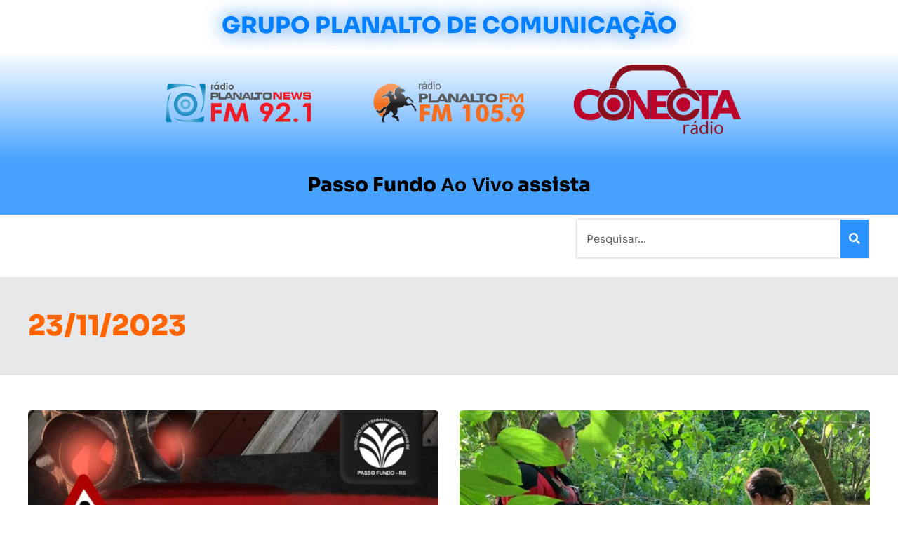

--- FILE ---
content_type: text/html; charset=UTF-8
request_url: https://rdplanalto.com/2023/11/23/
body_size: 30478
content:
<!doctype html>
<html lang="pt-BR">
<head><meta charset="UTF-8"><script>if(navigator.userAgent.match(/MSIE|Internet Explorer/i)||navigator.userAgent.match(/Trident\/7\..*?rv:11/i)){var href=document.location.href;if(!href.match(/[?&]nowprocket/)){if(href.indexOf("?")==-1){if(href.indexOf("#")==-1){document.location.href=href+"?nowprocket=1"}else{document.location.href=href.replace("#","?nowprocket=1#")}}else{if(href.indexOf("#")==-1){document.location.href=href+"&nowprocket=1"}else{document.location.href=href.replace("#","&nowprocket=1#")}}}}</script><script>class RocketLazyLoadScripts{constructor(){this.triggerEvents=["keydown","mousedown","mousemove","touchmove","touchstart","touchend","wheel"],this.userEventHandler=this._triggerListener.bind(this),this.touchStartHandler=this._onTouchStart.bind(this),this.touchMoveHandler=this._onTouchMove.bind(this),this.touchEndHandler=this._onTouchEnd.bind(this),this.clickHandler=this._onClick.bind(this),this.interceptedClicks=[],window.addEventListener("pageshow",(e=>{this.persisted=e.persisted})),window.addEventListener("DOMContentLoaded",(()=>{this._preconnect3rdParties()})),this.delayedScripts={normal:[],async:[],defer:[]},this.allJQueries=[]}_addUserInteractionListener(e){document.hidden?e._triggerListener():(this.triggerEvents.forEach((t=>window.addEventListener(t,e.userEventHandler,{passive:!0}))),window.addEventListener("touchstart",e.touchStartHandler,{passive:!0}),window.addEventListener("mousedown",e.touchStartHandler),document.addEventListener("visibilitychange",e.userEventHandler))}_removeUserInteractionListener(){this.triggerEvents.forEach((e=>window.removeEventListener(e,this.userEventHandler,{passive:!0}))),document.removeEventListener("visibilitychange",this.userEventHandler)}_onTouchStart(e){"HTML"!==e.target.tagName&&(window.addEventListener("touchend",this.touchEndHandler),window.addEventListener("mouseup",this.touchEndHandler),window.addEventListener("touchmove",this.touchMoveHandler,{passive:!0}),window.addEventListener("mousemove",this.touchMoveHandler),e.target.addEventListener("click",this.clickHandler),this._renameDOMAttribute(e.target,"onclick","rocket-onclick"))}_onTouchMove(e){window.removeEventListener("touchend",this.touchEndHandler),window.removeEventListener("mouseup",this.touchEndHandler),window.removeEventListener("touchmove",this.touchMoveHandler,{passive:!0}),window.removeEventListener("mousemove",this.touchMoveHandler),e.target.removeEventListener("click",this.clickHandler),this._renameDOMAttribute(e.target,"rocket-onclick","onclick")}_onTouchEnd(e){window.removeEventListener("touchend",this.touchEndHandler),window.removeEventListener("mouseup",this.touchEndHandler),window.removeEventListener("touchmove",this.touchMoveHandler,{passive:!0}),window.removeEventListener("mousemove",this.touchMoveHandler)}_onClick(e){e.target.removeEventListener("click",this.clickHandler),this._renameDOMAttribute(e.target,"rocket-onclick","onclick"),this.interceptedClicks.push(e),e.preventDefault(),e.stopPropagation(),e.stopImmediatePropagation()}_replayClicks(){window.removeEventListener("touchstart",this.touchStartHandler,{passive:!0}),window.removeEventListener("mousedown",this.touchStartHandler),this.interceptedClicks.forEach((e=>{e.target.dispatchEvent(new MouseEvent("click",{view:e.view,bubbles:!0,cancelable:!0}))}))}_renameDOMAttribute(e,t,n){e.hasAttribute&&e.hasAttribute(t)&&(event.target.setAttribute(n,event.target.getAttribute(t)),event.target.removeAttribute(t))}_triggerListener(){this._removeUserInteractionListener(this),"loading"===document.readyState?document.addEventListener("DOMContentLoaded",this._loadEverythingNow.bind(this)):this._loadEverythingNow()}_preconnect3rdParties(){let e=[];document.querySelectorAll("script[type=rocketlazyloadscript]").forEach((t=>{if(t.hasAttribute("src")){const n=new URL(t.src).origin;n!==location.origin&&e.push({src:n,crossOrigin:t.crossOrigin||"module"===t.getAttribute("data-rocket-type")})}})),e=[...new Map(e.map((e=>[JSON.stringify(e),e]))).values()],this._batchInjectResourceHints(e,"preconnect")}async _loadEverythingNow(){this.lastBreath=Date.now(),this._delayEventListeners(),this._delayJQueryReady(this),this._handleDocumentWrite(),this._registerAllDelayedScripts(),this._preloadAllScripts(),await this._loadScriptsFromList(this.delayedScripts.normal),await this._loadScriptsFromList(this.delayedScripts.defer),await this._loadScriptsFromList(this.delayedScripts.async);try{await this._triggerDOMContentLoaded(),await this._triggerWindowLoad()}catch(e){}window.dispatchEvent(new Event("rocket-allScriptsLoaded")),this._replayClicks()}_registerAllDelayedScripts(){document.querySelectorAll("script[type=rocketlazyloadscript]").forEach((e=>{e.hasAttribute("src")?e.hasAttribute("async")&&!1!==e.async?this.delayedScripts.async.push(e):e.hasAttribute("defer")&&!1!==e.defer||"module"===e.getAttribute("data-rocket-type")?this.delayedScripts.defer.push(e):this.delayedScripts.normal.push(e):this.delayedScripts.normal.push(e)}))}async _transformScript(e){return await this._littleBreath(),new Promise((t=>{const n=document.createElement("script");[...e.attributes].forEach((e=>{let t=e.nodeName;"type"!==t&&("data-rocket-type"===t&&(t="type"),n.setAttribute(t,e.nodeValue))})),e.hasAttribute("src")?(n.addEventListener("load",t),n.addEventListener("error",t)):(n.text=e.text,t());try{e.parentNode.replaceChild(n,e)}catch(e){t()}}))}async _loadScriptsFromList(e){const t=e.shift();return t?(await this._transformScript(t),this._loadScriptsFromList(e)):Promise.resolve()}_preloadAllScripts(){this._batchInjectResourceHints([...this.delayedScripts.normal,...this.delayedScripts.defer,...this.delayedScripts.async],"preload")}_batchInjectResourceHints(e,t){var n=document.createDocumentFragment();e.forEach((e=>{if(e.src){const i=document.createElement("link");i.href=e.src,i.rel=t,"preconnect"!==t&&(i.as="script"),e.getAttribute&&"module"===e.getAttribute("data-rocket-type")&&(i.crossOrigin=!0),e.crossOrigin&&(i.crossOrigin=e.crossOrigin),n.appendChild(i)}})),document.head.appendChild(n)}_delayEventListeners(){let e={};function t(t,n){!function(t){function n(n){return e[t].eventsToRewrite.indexOf(n)>=0?"rocket-"+n:n}e[t]||(e[t]={originalFunctions:{add:t.addEventListener,remove:t.removeEventListener},eventsToRewrite:[]},t.addEventListener=function(){arguments[0]=n(arguments[0]),e[t].originalFunctions.add.apply(t,arguments)},t.removeEventListener=function(){arguments[0]=n(arguments[0]),e[t].originalFunctions.remove.apply(t,arguments)})}(t),e[t].eventsToRewrite.push(n)}function n(e,t){let n=e[t];Object.defineProperty(e,t,{get:()=>n||function(){},set(i){e["rocket"+t]=n=i}})}t(document,"DOMContentLoaded"),t(window,"DOMContentLoaded"),t(window,"load"),t(window,"pageshow"),t(document,"readystatechange"),n(document,"onreadystatechange"),n(window,"onload"),n(window,"onpageshow")}_delayJQueryReady(e){let t=window.jQuery;Object.defineProperty(window,"jQuery",{get:()=>t,set(n){if(n&&n.fn&&!e.allJQueries.includes(n)){n.fn.ready=n.fn.init.prototype.ready=function(t){e.domReadyFired?t.bind(document)(n):document.addEventListener("rocket-DOMContentLoaded",(()=>t.bind(document)(n)))};const t=n.fn.on;n.fn.on=n.fn.init.prototype.on=function(){if(this[0]===window){function e(e){return e.split(" ").map((e=>"load"===e||0===e.indexOf("load.")?"rocket-jquery-load":e)).join(" ")}"string"==typeof arguments[0]||arguments[0]instanceof String?arguments[0]=e(arguments[0]):"object"==typeof arguments[0]&&Object.keys(arguments[0]).forEach((t=>{delete Object.assign(arguments[0],{[e(t)]:arguments[0][t]})[t]}))}return t.apply(this,arguments),this},e.allJQueries.push(n)}t=n}})}async _triggerDOMContentLoaded(){this.domReadyFired=!0,await this._littleBreath(),document.dispatchEvent(new Event("rocket-DOMContentLoaded")),await this._littleBreath(),window.dispatchEvent(new Event("rocket-DOMContentLoaded")),await this._littleBreath(),document.dispatchEvent(new Event("rocket-readystatechange")),await this._littleBreath(),document.rocketonreadystatechange&&document.rocketonreadystatechange()}async _triggerWindowLoad(){await this._littleBreath(),window.dispatchEvent(new Event("rocket-load")),await this._littleBreath(),window.rocketonload&&window.rocketonload(),await this._littleBreath(),this.allJQueries.forEach((e=>e(window).trigger("rocket-jquery-load"))),await this._littleBreath();const e=new Event("rocket-pageshow");e.persisted=this.persisted,window.dispatchEvent(e),await this._littleBreath(),window.rocketonpageshow&&window.rocketonpageshow({persisted:this.persisted})}_handleDocumentWrite(){const e=new Map;document.write=document.writeln=function(t){const n=document.currentScript,i=document.createRange(),r=n.parentElement;let o=e.get(n);void 0===o&&(o=n.nextSibling,e.set(n,o));const s=document.createDocumentFragment();i.setStart(s,0),s.appendChild(i.createContextualFragment(t)),r.insertBefore(s,o)}}async _littleBreath(){Date.now()-this.lastBreath>45&&(await this._requestAnimFrame(),this.lastBreath=Date.now())}async _requestAnimFrame(){return document.hidden?new Promise((e=>setTimeout(e))):new Promise((e=>requestAnimationFrame(e)))}static run(){const e=new RocketLazyLoadScripts;e._addUserInteractionListener(e)}}RocketLazyLoadScripts.run();</script>
	
	<meta name="viewport" content="width=device-width, initial-scale=1">
	<link rel="profile" href="https://gmpg.org/xfn/11">
	<meta name='robots' content='noindex, follow' />
	<style>img:is([sizes="auto" i], [sizes^="auto," i]) { contain-intrinsic-size: 3000px 1500px }</style>
	
	<!-- This site is optimized with the Yoast SEO plugin v25.6 - https://yoast.com/wordpress/plugins/seo/ -->
	<title>23/11/2023 -</title><link rel="stylesheet" href="https://rdplanalto.com/wp-content/cache/min/1/ae7fcf6fa26b70f725f62e0581fee5bb.css" media="all" data-minify="1" />
	<meta property="og:locale" content="pt_BR" />
	<meta property="og:type" content="website" />
	<meta property="og:title" content="23/11/2023 -" />
	<meta property="og:url" content="https://rdplanalto.com/2023/11/23/" />
	<meta name="twitter:card" content="summary_large_image" />
	<script type="application/ld+json" class="yoast-schema-graph">{"@context":"https://schema.org","@graph":[{"@type":"CollectionPage","@id":"https://rdplanalto.com/2023/11/23/","url":"https://rdplanalto.com/2023/11/23/","name":"23/11/2023 -","isPartOf":{"@id":"https://rdplanalto.com/#website"},"primaryImageOfPage":{"@id":"https://rdplanalto.com/2023/11/23/#primaryimage"},"image":{"@id":"https://rdplanalto.com/2023/11/23/#primaryimage"},"thumbnailUrl":"https://rdplanalto.com/wp-content/uploads/2023/12/700x0_1701866662_101504265-100.jpeg","breadcrumb":{"@id":"https://rdplanalto.com/2023/11/23/#breadcrumb"},"inLanguage":"pt-BR"},{"@type":"ImageObject","inLanguage":"pt-BR","@id":"https://rdplanalto.com/2023/11/23/#primaryimage","url":"https://rdplanalto.com/wp-content/uploads/2023/12/700x0_1701866662_101504265-100.jpeg","contentUrl":"https://rdplanalto.com/wp-content/uploads/2023/12/700x0_1701866662_101504265-100.jpeg","width":700,"height":700},{"@type":"BreadcrumbList","@id":"https://rdplanalto.com/2023/11/23/#breadcrumb","itemListElement":[{"@type":"ListItem","position":1,"name":"Início","item":"https://rdplanalto.com/"},{"@type":"ListItem","position":2,"name":"Arquivos para 23/11/2023"}]},{"@type":"WebSite","@id":"https://rdplanalto.com/#website","url":"https://rdplanalto.com/","name":"","description":"","potentialAction":[{"@type":"SearchAction","target":{"@type":"EntryPoint","urlTemplate":"https://rdplanalto.com/?s={search_term_string}"},"query-input":{"@type":"PropertyValueSpecification","valueRequired":true,"valueName":"search_term_string"}}],"inLanguage":"pt-BR"}]}</script>
	<!-- / Yoast SEO plugin. -->


<link rel="alternate" type="application/rss+xml" title="Feed para  &raquo;" href="https://rdplanalto.com/feed/" />
<link rel="alternate" type="application/rss+xml" title="Feed de comentários para  &raquo;" href="https://rdplanalto.com/comments/feed/" />
<script type="rocketlazyloadscript">
window._wpemojiSettings = {"baseUrl":"https:\/\/s.w.org\/images\/core\/emoji\/16.0.1\/72x72\/","ext":".png","svgUrl":"https:\/\/s.w.org\/images\/core\/emoji\/16.0.1\/svg\/","svgExt":".svg","source":{"concatemoji":"https:\/\/rdplanalto.com\/wp-includes\/js\/wp-emoji-release.min.js?ver=6.8.3"}};
/*! This file is auto-generated */
!function(s,n){var o,i,e;function c(e){try{var t={supportTests:e,timestamp:(new Date).valueOf()};sessionStorage.setItem(o,JSON.stringify(t))}catch(e){}}function p(e,t,n){e.clearRect(0,0,e.canvas.width,e.canvas.height),e.fillText(t,0,0);var t=new Uint32Array(e.getImageData(0,0,e.canvas.width,e.canvas.height).data),a=(e.clearRect(0,0,e.canvas.width,e.canvas.height),e.fillText(n,0,0),new Uint32Array(e.getImageData(0,0,e.canvas.width,e.canvas.height).data));return t.every(function(e,t){return e===a[t]})}function u(e,t){e.clearRect(0,0,e.canvas.width,e.canvas.height),e.fillText(t,0,0);for(var n=e.getImageData(16,16,1,1),a=0;a<n.data.length;a++)if(0!==n.data[a])return!1;return!0}function f(e,t,n,a){switch(t){case"flag":return n(e,"\ud83c\udff3\ufe0f\u200d\u26a7\ufe0f","\ud83c\udff3\ufe0f\u200b\u26a7\ufe0f")?!1:!n(e,"\ud83c\udde8\ud83c\uddf6","\ud83c\udde8\u200b\ud83c\uddf6")&&!n(e,"\ud83c\udff4\udb40\udc67\udb40\udc62\udb40\udc65\udb40\udc6e\udb40\udc67\udb40\udc7f","\ud83c\udff4\u200b\udb40\udc67\u200b\udb40\udc62\u200b\udb40\udc65\u200b\udb40\udc6e\u200b\udb40\udc67\u200b\udb40\udc7f");case"emoji":return!a(e,"\ud83e\udedf")}return!1}function g(e,t,n,a){var r="undefined"!=typeof WorkerGlobalScope&&self instanceof WorkerGlobalScope?new OffscreenCanvas(300,150):s.createElement("canvas"),o=r.getContext("2d",{willReadFrequently:!0}),i=(o.textBaseline="top",o.font="600 32px Arial",{});return e.forEach(function(e){i[e]=t(o,e,n,a)}),i}function t(e){var t=s.createElement("script");t.src=e,t.defer=!0,s.head.appendChild(t)}"undefined"!=typeof Promise&&(o="wpEmojiSettingsSupports",i=["flag","emoji"],n.supports={everything:!0,everythingExceptFlag:!0},e=new Promise(function(e){s.addEventListener("DOMContentLoaded",e,{once:!0})}),new Promise(function(t){var n=function(){try{var e=JSON.parse(sessionStorage.getItem(o));if("object"==typeof e&&"number"==typeof e.timestamp&&(new Date).valueOf()<e.timestamp+604800&&"object"==typeof e.supportTests)return e.supportTests}catch(e){}return null}();if(!n){if("undefined"!=typeof Worker&&"undefined"!=typeof OffscreenCanvas&&"undefined"!=typeof URL&&URL.createObjectURL&&"undefined"!=typeof Blob)try{var e="postMessage("+g.toString()+"("+[JSON.stringify(i),f.toString(),p.toString(),u.toString()].join(",")+"));",a=new Blob([e],{type:"text/javascript"}),r=new Worker(URL.createObjectURL(a),{name:"wpTestEmojiSupports"});return void(r.onmessage=function(e){c(n=e.data),r.terminate(),t(n)})}catch(e){}c(n=g(i,f,p,u))}t(n)}).then(function(e){for(var t in e)n.supports[t]=e[t],n.supports.everything=n.supports.everything&&n.supports[t],"flag"!==t&&(n.supports.everythingExceptFlag=n.supports.everythingExceptFlag&&n.supports[t]);n.supports.everythingExceptFlag=n.supports.everythingExceptFlag&&!n.supports.flag,n.DOMReady=!1,n.readyCallback=function(){n.DOMReady=!0}}).then(function(){return e}).then(function(){var e;n.supports.everything||(n.readyCallback(),(e=n.source||{}).concatemoji?t(e.concatemoji):e.wpemoji&&e.twemoji&&(t(e.twemoji),t(e.wpemoji)))}))}((window,document),window._wpemojiSettings);
</script>

<style id='wp-emoji-styles-inline-css'>

	img.wp-smiley, img.emoji {
		display: inline !important;
		border: none !important;
		box-shadow: none !important;
		height: 1em !important;
		width: 1em !important;
		margin: 0 0.07em !important;
		vertical-align: -0.1em !important;
		background: none !important;
		padding: 0 !important;
	}
</style>


<style id='global-styles-inline-css'>
:root{--wp--preset--aspect-ratio--square: 1;--wp--preset--aspect-ratio--4-3: 4/3;--wp--preset--aspect-ratio--3-4: 3/4;--wp--preset--aspect-ratio--3-2: 3/2;--wp--preset--aspect-ratio--2-3: 2/3;--wp--preset--aspect-ratio--16-9: 16/9;--wp--preset--aspect-ratio--9-16: 9/16;--wp--preset--color--black: #000000;--wp--preset--color--cyan-bluish-gray: #abb8c3;--wp--preset--color--white: #ffffff;--wp--preset--color--pale-pink: #f78da7;--wp--preset--color--vivid-red: #cf2e2e;--wp--preset--color--luminous-vivid-orange: #ff6900;--wp--preset--color--luminous-vivid-amber: #fcb900;--wp--preset--color--light-green-cyan: #7bdcb5;--wp--preset--color--vivid-green-cyan: #00d084;--wp--preset--color--pale-cyan-blue: #8ed1fc;--wp--preset--color--vivid-cyan-blue: #0693e3;--wp--preset--color--vivid-purple: #9b51e0;--wp--preset--gradient--vivid-cyan-blue-to-vivid-purple: linear-gradient(135deg,rgba(6,147,227,1) 0%,rgb(155,81,224) 100%);--wp--preset--gradient--light-green-cyan-to-vivid-green-cyan: linear-gradient(135deg,rgb(122,220,180) 0%,rgb(0,208,130) 100%);--wp--preset--gradient--luminous-vivid-amber-to-luminous-vivid-orange: linear-gradient(135deg,rgba(252,185,0,1) 0%,rgba(255,105,0,1) 100%);--wp--preset--gradient--luminous-vivid-orange-to-vivid-red: linear-gradient(135deg,rgba(255,105,0,1) 0%,rgb(207,46,46) 100%);--wp--preset--gradient--very-light-gray-to-cyan-bluish-gray: linear-gradient(135deg,rgb(238,238,238) 0%,rgb(169,184,195) 100%);--wp--preset--gradient--cool-to-warm-spectrum: linear-gradient(135deg,rgb(74,234,220) 0%,rgb(151,120,209) 20%,rgb(207,42,186) 40%,rgb(238,44,130) 60%,rgb(251,105,98) 80%,rgb(254,248,76) 100%);--wp--preset--gradient--blush-light-purple: linear-gradient(135deg,rgb(255,206,236) 0%,rgb(152,150,240) 100%);--wp--preset--gradient--blush-bordeaux: linear-gradient(135deg,rgb(254,205,165) 0%,rgb(254,45,45) 50%,rgb(107,0,62) 100%);--wp--preset--gradient--luminous-dusk: linear-gradient(135deg,rgb(255,203,112) 0%,rgb(199,81,192) 50%,rgb(65,88,208) 100%);--wp--preset--gradient--pale-ocean: linear-gradient(135deg,rgb(255,245,203) 0%,rgb(182,227,212) 50%,rgb(51,167,181) 100%);--wp--preset--gradient--electric-grass: linear-gradient(135deg,rgb(202,248,128) 0%,rgb(113,206,126) 100%);--wp--preset--gradient--midnight: linear-gradient(135deg,rgb(2,3,129) 0%,rgb(40,116,252) 100%);--wp--preset--font-size--small: 13px;--wp--preset--font-size--medium: 20px;--wp--preset--font-size--large: 36px;--wp--preset--font-size--x-large: 42px;--wp--preset--spacing--20: 0.44rem;--wp--preset--spacing--30: 0.67rem;--wp--preset--spacing--40: 1rem;--wp--preset--spacing--50: 1.5rem;--wp--preset--spacing--60: 2.25rem;--wp--preset--spacing--70: 3.38rem;--wp--preset--spacing--80: 5.06rem;--wp--preset--shadow--natural: 6px 6px 9px rgba(0, 0, 0, 0.2);--wp--preset--shadow--deep: 12px 12px 50px rgba(0, 0, 0, 0.4);--wp--preset--shadow--sharp: 6px 6px 0px rgba(0, 0, 0, 0.2);--wp--preset--shadow--outlined: 6px 6px 0px -3px rgba(255, 255, 255, 1), 6px 6px rgba(0, 0, 0, 1);--wp--preset--shadow--crisp: 6px 6px 0px rgba(0, 0, 0, 1);}:root { --wp--style--global--content-size: 800px;--wp--style--global--wide-size: 1200px; }:where(body) { margin: 0; }.wp-site-blocks > .alignleft { float: left; margin-right: 2em; }.wp-site-blocks > .alignright { float: right; margin-left: 2em; }.wp-site-blocks > .aligncenter { justify-content: center; margin-left: auto; margin-right: auto; }:where(.wp-site-blocks) > * { margin-block-start: 24px; margin-block-end: 0; }:where(.wp-site-blocks) > :first-child { margin-block-start: 0; }:where(.wp-site-blocks) > :last-child { margin-block-end: 0; }:root { --wp--style--block-gap: 24px; }:root :where(.is-layout-flow) > :first-child{margin-block-start: 0;}:root :where(.is-layout-flow) > :last-child{margin-block-end: 0;}:root :where(.is-layout-flow) > *{margin-block-start: 24px;margin-block-end: 0;}:root :where(.is-layout-constrained) > :first-child{margin-block-start: 0;}:root :where(.is-layout-constrained) > :last-child{margin-block-end: 0;}:root :where(.is-layout-constrained) > *{margin-block-start: 24px;margin-block-end: 0;}:root :where(.is-layout-flex){gap: 24px;}:root :where(.is-layout-grid){gap: 24px;}.is-layout-flow > .alignleft{float: left;margin-inline-start: 0;margin-inline-end: 2em;}.is-layout-flow > .alignright{float: right;margin-inline-start: 2em;margin-inline-end: 0;}.is-layout-flow > .aligncenter{margin-left: auto !important;margin-right: auto !important;}.is-layout-constrained > .alignleft{float: left;margin-inline-start: 0;margin-inline-end: 2em;}.is-layout-constrained > .alignright{float: right;margin-inline-start: 2em;margin-inline-end: 0;}.is-layout-constrained > .aligncenter{margin-left: auto !important;margin-right: auto !important;}.is-layout-constrained > :where(:not(.alignleft):not(.alignright):not(.alignfull)){max-width: var(--wp--style--global--content-size);margin-left: auto !important;margin-right: auto !important;}.is-layout-constrained > .alignwide{max-width: var(--wp--style--global--wide-size);}body .is-layout-flex{display: flex;}.is-layout-flex{flex-wrap: wrap;align-items: center;}.is-layout-flex > :is(*, div){margin: 0;}body .is-layout-grid{display: grid;}.is-layout-grid > :is(*, div){margin: 0;}body{padding-top: 0px;padding-right: 0px;padding-bottom: 0px;padding-left: 0px;}a:where(:not(.wp-element-button)){text-decoration: underline;}:root :where(.wp-element-button, .wp-block-button__link){background-color: #32373c;border-width: 0;color: #fff;font-family: inherit;font-size: inherit;line-height: inherit;padding: calc(0.667em + 2px) calc(1.333em + 2px);text-decoration: none;}.has-black-color{color: var(--wp--preset--color--black) !important;}.has-cyan-bluish-gray-color{color: var(--wp--preset--color--cyan-bluish-gray) !important;}.has-white-color{color: var(--wp--preset--color--white) !important;}.has-pale-pink-color{color: var(--wp--preset--color--pale-pink) !important;}.has-vivid-red-color{color: var(--wp--preset--color--vivid-red) !important;}.has-luminous-vivid-orange-color{color: var(--wp--preset--color--luminous-vivid-orange) !important;}.has-luminous-vivid-amber-color{color: var(--wp--preset--color--luminous-vivid-amber) !important;}.has-light-green-cyan-color{color: var(--wp--preset--color--light-green-cyan) !important;}.has-vivid-green-cyan-color{color: var(--wp--preset--color--vivid-green-cyan) !important;}.has-pale-cyan-blue-color{color: var(--wp--preset--color--pale-cyan-blue) !important;}.has-vivid-cyan-blue-color{color: var(--wp--preset--color--vivid-cyan-blue) !important;}.has-vivid-purple-color{color: var(--wp--preset--color--vivid-purple) !important;}.has-black-background-color{background-color: var(--wp--preset--color--black) !important;}.has-cyan-bluish-gray-background-color{background-color: var(--wp--preset--color--cyan-bluish-gray) !important;}.has-white-background-color{background-color: var(--wp--preset--color--white) !important;}.has-pale-pink-background-color{background-color: var(--wp--preset--color--pale-pink) !important;}.has-vivid-red-background-color{background-color: var(--wp--preset--color--vivid-red) !important;}.has-luminous-vivid-orange-background-color{background-color: var(--wp--preset--color--luminous-vivid-orange) !important;}.has-luminous-vivid-amber-background-color{background-color: var(--wp--preset--color--luminous-vivid-amber) !important;}.has-light-green-cyan-background-color{background-color: var(--wp--preset--color--light-green-cyan) !important;}.has-vivid-green-cyan-background-color{background-color: var(--wp--preset--color--vivid-green-cyan) !important;}.has-pale-cyan-blue-background-color{background-color: var(--wp--preset--color--pale-cyan-blue) !important;}.has-vivid-cyan-blue-background-color{background-color: var(--wp--preset--color--vivid-cyan-blue) !important;}.has-vivid-purple-background-color{background-color: var(--wp--preset--color--vivid-purple) !important;}.has-black-border-color{border-color: var(--wp--preset--color--black) !important;}.has-cyan-bluish-gray-border-color{border-color: var(--wp--preset--color--cyan-bluish-gray) !important;}.has-white-border-color{border-color: var(--wp--preset--color--white) !important;}.has-pale-pink-border-color{border-color: var(--wp--preset--color--pale-pink) !important;}.has-vivid-red-border-color{border-color: var(--wp--preset--color--vivid-red) !important;}.has-luminous-vivid-orange-border-color{border-color: var(--wp--preset--color--luminous-vivid-orange) !important;}.has-luminous-vivid-amber-border-color{border-color: var(--wp--preset--color--luminous-vivid-amber) !important;}.has-light-green-cyan-border-color{border-color: var(--wp--preset--color--light-green-cyan) !important;}.has-vivid-green-cyan-border-color{border-color: var(--wp--preset--color--vivid-green-cyan) !important;}.has-pale-cyan-blue-border-color{border-color: var(--wp--preset--color--pale-cyan-blue) !important;}.has-vivid-cyan-blue-border-color{border-color: var(--wp--preset--color--vivid-cyan-blue) !important;}.has-vivid-purple-border-color{border-color: var(--wp--preset--color--vivid-purple) !important;}.has-vivid-cyan-blue-to-vivid-purple-gradient-background{background: var(--wp--preset--gradient--vivid-cyan-blue-to-vivid-purple) !important;}.has-light-green-cyan-to-vivid-green-cyan-gradient-background{background: var(--wp--preset--gradient--light-green-cyan-to-vivid-green-cyan) !important;}.has-luminous-vivid-amber-to-luminous-vivid-orange-gradient-background{background: var(--wp--preset--gradient--luminous-vivid-amber-to-luminous-vivid-orange) !important;}.has-luminous-vivid-orange-to-vivid-red-gradient-background{background: var(--wp--preset--gradient--luminous-vivid-orange-to-vivid-red) !important;}.has-very-light-gray-to-cyan-bluish-gray-gradient-background{background: var(--wp--preset--gradient--very-light-gray-to-cyan-bluish-gray) !important;}.has-cool-to-warm-spectrum-gradient-background{background: var(--wp--preset--gradient--cool-to-warm-spectrum) !important;}.has-blush-light-purple-gradient-background{background: var(--wp--preset--gradient--blush-light-purple) !important;}.has-blush-bordeaux-gradient-background{background: var(--wp--preset--gradient--blush-bordeaux) !important;}.has-luminous-dusk-gradient-background{background: var(--wp--preset--gradient--luminous-dusk) !important;}.has-pale-ocean-gradient-background{background: var(--wp--preset--gradient--pale-ocean) !important;}.has-electric-grass-gradient-background{background: var(--wp--preset--gradient--electric-grass) !important;}.has-midnight-gradient-background{background: var(--wp--preset--gradient--midnight) !important;}.has-small-font-size{font-size: var(--wp--preset--font-size--small) !important;}.has-medium-font-size{font-size: var(--wp--preset--font-size--medium) !important;}.has-large-font-size{font-size: var(--wp--preset--font-size--large) !important;}.has-x-large-font-size{font-size: var(--wp--preset--font-size--x-large) !important;}
:root :where(.wp-block-pullquote){font-size: 1.5em;line-height: 1.6;}
</style>



<link rel='stylesheet' id='elementor-post-8-css' href='https://rdplanalto.com/wp-content/uploads/elementor/css/post-8.css?ver=1764822267' media='all' />















<link rel='stylesheet' id='elementor-post-83-css' href='https://rdplanalto.com/wp-content/uploads/elementor/css/post-83.css?ver=1764822267' media='all' />
<link rel='stylesheet' id='elementor-post-94-css' href='https://rdplanalto.com/wp-content/uploads/elementor/css/post-94.css?ver=1764822267' media='all' />
<link rel='stylesheet' id='elementor-post-183-css' href='https://rdplanalto.com/wp-content/uploads/elementor/css/post-183.css?ver=1764822277' media='all' />









<style id='rocket-lazyload-inline-css'>
.rll-youtube-player{position:relative;padding-bottom:56.23%;height:0;overflow:hidden;max-width:100%;}.rll-youtube-player:focus-within{outline: 2px solid currentColor;outline-offset: 5px;}.rll-youtube-player iframe{position:absolute;top:0;left:0;width:100%;height:100%;z-index:100;background:0 0}.rll-youtube-player img{bottom:0;display:block;left:0;margin:auto;max-width:100%;width:100%;position:absolute;right:0;top:0;border:none;height:auto;-webkit-transition:.4s all;-moz-transition:.4s all;transition:.4s all}.rll-youtube-player img:hover{-webkit-filter:brightness(75%)}.rll-youtube-player .play{height:100%;width:100%;left:0;top:0;position:absolute;background:url(https://rdplanalto.com/wp-content/plugins/wp-rocket/assets/img/youtube.png) no-repeat center;background-color: transparent !important;cursor:pointer;border:none;}.wp-embed-responsive .wp-has-aspect-ratio .rll-youtube-player{position:absolute;padding-bottom:0;width:100%;height:100%;top:0;bottom:0;left:0;right:0}
</style>


<script type="rocketlazyloadscript" src="https://rdplanalto.com/wp-includes/js/jquery/jquery.min.js?ver=3.7.1" id="jquery-core-js" defer></script>
<script type="rocketlazyloadscript" src="https://rdplanalto.com/wp-includes/js/jquery/jquery-migrate.min.js?ver=3.4.1" id="jquery-migrate-js" defer></script>
<script type="rocketlazyloadscript" id="jquery-js-after">window.addEventListener('DOMContentLoaded', function() {
!function($){"use strict";$(document).ready(function(){$(this).scrollTop()>100&&$(".hfe-scroll-to-top-wrap").removeClass("hfe-scroll-to-top-hide"),$(window).scroll(function(){$(this).scrollTop()<100?$(".hfe-scroll-to-top-wrap").fadeOut(300):$(".hfe-scroll-to-top-wrap").fadeIn(300)}),$(".hfe-scroll-to-top-wrap").on("click",function(){$("html, body").animate({scrollTop:0},300);return!1})})}(jQuery);
!function($){'use strict';$(document).ready(function(){var bar=$('.hfe-reading-progress-bar');if(!bar.length)return;$(window).on('scroll',function(){var s=$(window).scrollTop(),d=$(document).height()-$(window).height(),p=d? s/d*100:0;bar.css('width',p+'%')});});}(jQuery);
});</script>
<link rel="https://api.w.org/" href="https://rdplanalto.com/wp-json/" /><link rel="EditURI" type="application/rsd+xml" title="RSD" href="https://rdplanalto.com/xmlrpc.php?rsd" />
<meta name="generator" content="WordPress 6.8.3" />
<script type="rocketlazyloadscript">document.createElement( "picture" );if(!window.HTMLPictureElement && document.addEventListener) {window.addEventListener("DOMContentLoaded", function() {var s = document.createElement("script");s.src = "https://rdplanalto.com/wp-content/plugins/webp-express/js/picturefill.min.js";document.body.appendChild(s);});}</script>			<style type="text/css" media="screen">
				/**
				 * Plugin Name: Subtitles
				 * Plugin URI: http://wordpress.org/plugins/subtitles/
				 * Description: Easily add subtitles into your WordPress posts, pages, custom post types, and themes.
				 * Author: We Cobble
				 * Author URI: https://wecobble.com/
				 * Version: 2.2.0
				 * License: GNU General Public License v2 or later
				 * License URI: http://www.gnu.org/licenses/gpl-2.0.html
				 */

				/**
				 * Be explicit about this styling only applying to spans,
				 * since that's the default markup that's returned by
				 * Subtitles. If a developer overrides the default subtitles
				 * markup with another element or class, we don't want to stomp
				 * on that.
				 *
				 * @since 1.0.0
				 */
				span.entry-subtitle {
					display: block; /* Put subtitles on their own line by default. */
					font-size: 0.53333333333333em; /* Sensible scaling. It's assumed that post titles will be wrapped in heading tags. */
				}
				/**
				 * If subtitles are shown in comment areas, we'll hide them by default.
				 *
				 * @since 1.0.5
				 */
				#comments .comments-title span.entry-subtitle {
					display: none;
				}
			</style><meta name="generator" content="Elementor 3.31.5; features: additional_custom_breakpoints, e_element_cache; settings: css_print_method-external, google_font-enabled, font_display-auto">
<!-- Google tag (gtag.js) -->
<script type="rocketlazyloadscript" async src="https://www.googletagmanager.com/gtag/js?id=G-JT27G7MV98"></script>
<script type="rocketlazyloadscript">
  window.dataLayer = window.dataLayer || [];
  function gtag(){dataLayer.push(arguments);}
  gtag('js', new Date());

  gtag('config', 'G-JT27G7MV98');
</script>
<script type="rocketlazyloadscript" async src="https://pagead2.googlesyndication.com/pagead/js/adsbygoogle.js?client=ca-pub-9488451425166612"
     crossorigin="anonymous"></script>
			<style>
				.e-con.e-parent:nth-of-type(n+4):not(.e-lazyloaded):not(.e-no-lazyload),
				.e-con.e-parent:nth-of-type(n+4):not(.e-lazyloaded):not(.e-no-lazyload) * {
					background-image: none !important;
				}
				@media screen and (max-height: 1024px) {
					.e-con.e-parent:nth-of-type(n+3):not(.e-lazyloaded):not(.e-no-lazyload),
					.e-con.e-parent:nth-of-type(n+3):not(.e-lazyloaded):not(.e-no-lazyload) * {
						background-image: none !important;
					}
				}
				@media screen and (max-height: 640px) {
					.e-con.e-parent:nth-of-type(n+2):not(.e-lazyloaded):not(.e-no-lazyload),
					.e-con.e-parent:nth-of-type(n+2):not(.e-lazyloaded):not(.e-no-lazyload) * {
						background-image: none !important;
					}
				}
			</style>
			<link rel="icon" href="https://rdplanalto.com/wp-content/uploads/2022/10/white-2-150x150.png" sizes="32x32" />
<link rel="icon" href="https://rdplanalto.com/wp-content/uploads/2022/10/white-2.png" sizes="192x192" />
<link rel="apple-touch-icon" href="https://rdplanalto.com/wp-content/uploads/2022/10/white-2.png" />
<meta name="msapplication-TileImage" content="https://rdplanalto.com/wp-content/uploads/2022/10/white-2.png" />
		<style id="wp-custom-css">
			element.style {
}
span.entry-subtitle {
    display: block;
    font-size: 0.99rem;
    font-style: italic;
    padding-top: 15px;
    font-weight: 300;
}		</style>
		<noscript><style id="rocket-lazyload-nojs-css">.rll-youtube-player, [data-lazy-src]{display:none !important;}</style></noscript></head>
<body class="archive date wp-custom-logo wp-embed-responsive wp-theme-hello-elementor ehf-template-hello-elementor ehf-stylesheet-hello-elementor hello-elementor-default elementor-page-183 elementor-default elementor-template-full-width elementor-kit-8">


<a class="skip-link screen-reader-text" href="#content">Ir para o conteúdo</a>

		<header data-elementor-type="header" data-elementor-id="83" class="elementor elementor-83 elementor-location-header" data-elementor-post-type="elementor_library">
			<div class="elementor-element elementor-element-5fa1676 e-flex e-con-boxed e-con e-parent" data-id="5fa1676" data-element_type="container" data-settings="{&quot;background_background&quot;:&quot;gradient&quot;}">
					<div class="e-con-inner">
				<div class="elementor-element elementor-element-bfe3943 elementor-widget elementor-widget-heading" data-id="bfe3943" data-element_type="widget" data-widget_type="heading.default">
				<div class="elementor-widget-container">
					<h2 class="elementor-heading-title elementor-size-default">Grupo Planalto de comunicação</h2>				</div>
				</div>
					</div>
				</div>
		<div class="elementor-element elementor-element-0aa0ef3 e-flex e-con-boxed e-con e-parent" data-id="0aa0ef3" data-element_type="container" data-settings="{&quot;background_background&quot;:&quot;gradient&quot;}">
					<div class="e-con-inner">
		<div class="elementor-element elementor-element-289719d e-con-full e-flex e-con e-child" data-id="289719d" data-element_type="container">
				<div class="elementor-element elementor-element-2f39ea4 elementor-widget elementor-widget-html" data-id="2f39ea4" data-element_type="widget" data-widget_type="html.default">
				<div class="elementor-widget-container">
					<a href="javascript:void(0);" onclick="openPopupvideo()"><picture><source data-lazy-srcset="https://rdplanalto.com/wp-content/webp-express/webp-images/uploads/2024/01/news-horizontal-Copia.png.webp" type="image/webp"><img src="data:image/svg+xml,%3Csvg%20xmlns='http://www.w3.org/2000/svg'%20viewBox='0%200%20300%20150'%3E%3C/svg%3E" width="300" height="150" title="" class="webpexpress-processed" data-lazy-src="https://rdplanalto.com/wp-content/uploads/2024/01/news-horizontal-Copia.png"><noscript><img src="https://rdplanalto.com/wp-content/uploads/2024/01/news-horizontal-Copia.png" width="300" height="150" title="" class="webpexpress-processed"></noscript></picture></a>

<script type="rocketlazyloadscript" data-rocket-type="text/javascript">
    function openPopupvideo() {
        var popupWindow = window.open('https://rdplanalto.com/92/video.html', 'Popup3', 'width=500px, height=300px, resizable=yes, scrollbars=no');
        popupWindow.focus();
    }
</script>				</div>
				</div>
				</div>
		<div class="elementor-element elementor-element-813b977 e-con-full e-flex e-con e-child" data-id="813b977" data-element_type="container">
				<div class="elementor-element elementor-element-f864243 elementor-widget elementor-widget-html" data-id="f864243" data-element_type="widget" data-widget_type="html.default">
				<div class="elementor-widget-container">
					<a href="javascript:void(0);" onclick="openPopupv2()"><img src="data:image/svg+xml,%3Csvg%20xmlns='http://www.w3.org/2000/svg'%20viewBox='0%200%20300%20150'%3E%3C/svg%3E" width="300" height="150" title="" data-lazy-src="https://rdplanalto.com/wp-content/webp-express/webp-images/uploads/2023/11/FM-horizontal.png.webp" /><noscript><img src="https://rdplanalto.com/wp-content/webp-express/webp-images/uploads/2023/11/FM-horizontal.png.webp" width="300" height="150" title="" /></noscript></a>

<script type="rocketlazyloadscript" data-rocket-type="text/javascript">
    function openPopupv2() {
        var popupWindow = window.open('https://rdplanalto.com/105/video.html', 'Popup3', 'width=500px, height=300px, resizable=yes, scrollbars=no');
        popupWindow.focus();
    }
</script>				</div>
				</div>
				</div>
		<div class="elementor-element elementor-element-69f5e81 e-con-full e-flex e-con e-child" data-id="69f5e81" data-element_type="container">
				<div class="elementor-element elementor-element-1fadf3c elementor-widget elementor-widget-html" data-id="1fadf3c" data-element_type="widget" data-widget_type="html.default">
				<div class="elementor-widget-container">
					<a href="javascript:void(0);" onclick="openPopupv3()"><img src="data:image/svg+xml,%3Csvg%20xmlns='http://www.w3.org/2000/svg'%20viewBox='0%200%20300%20150'%3E%3C/svg%3E" width="300" height="150" title="" data-lazy-src="https://rdplanalto.com/wp-content/webp-express/webp-images/uploads/2022/10/CONECTA.png.webp" /><noscript><img src="https://rdplanalto.com/wp-content/webp-express/webp-images/uploads/2022/10/CONECTA.png.webp" width="300" height="150" title="" /></noscript></a>

<script type="rocketlazyloadscript" data-rocket-type="text/javascript">
    function openPopupv3() {
        var popupWindow = window.open('https://rdplanalto.com/conecta/video.html', 'Popup3', 'width=500px, height=300px, resizable=yes, scrollbars=no');
        popupWindow.focus();
    }
</script>				</div>
				</div>
				</div>
					</div>
				</div>
		<div class="elementor-element elementor-element-a04068b e-flex e-con-boxed e-con e-parent" data-id="a04068b" data-element_type="container" data-settings="{&quot;background_background&quot;:&quot;classic&quot;}">
					<div class="e-con-inner">
				<div class="elementor-element elementor-element-9019f19 elementor-headline--style-highlight elementor-widget elementor-widget-animated-headline" data-id="9019f19" data-element_type="widget" data-settings="{&quot;highlighted_text&quot;:&quot;Ao Vivo&quot;,&quot;marker&quot;:&quot;underline_zigzag&quot;,&quot;headline_style&quot;:&quot;highlight&quot;,&quot;loop&quot;:&quot;yes&quot;,&quot;highlight_animation_duration&quot;:1200,&quot;highlight_iteration_delay&quot;:8000}" data-widget_type="animated-headline.default">
				<div class="elementor-widget-container">
								<a href="https://rdplanalto.com/cidade.html" target="_blank">

					<h3 class="elementor-headline">
					<span class="elementor-headline-plain-text elementor-headline-text-wrapper">Passo Fundo</span>
				<span class="elementor-headline-dynamic-wrapper elementor-headline-text-wrapper">
					<span class="elementor-headline-dynamic-text elementor-headline-text-active">Ao Vivo</span>
				</span>
					<span class="elementor-headline-plain-text elementor-headline-text-wrapper">assista</span>
					</h3>
		</a>				</div>
				</div>
					</div>
				</div>
		<div class="elementor-element elementor-element-07a6e41 e-flex e-con-boxed e-con e-parent" data-id="07a6e41" data-element_type="container" data-settings="{&quot;background_background&quot;:&quot;gradient&quot;}">
					<div class="e-con-inner">
		<div class="elementor-element elementor-element-4a40baf e-con-full e-flex e-con e-child" data-id="4a40baf" data-element_type="container">
				<div class="elementor-element elementor-element-9c1ba28 elementor-nav-menu__align-center elementor-nav-menu--stretch elementor-nav-menu--dropdown-tablet elementor-nav-menu__text-align-aside elementor-nav-menu--toggle elementor-nav-menu--burger elementor-widget elementor-widget-nav-menu" data-id="9c1ba28" data-element_type="widget" data-settings="{&quot;full_width&quot;:&quot;stretch&quot;,&quot;layout&quot;:&quot;horizontal&quot;,&quot;submenu_icon&quot;:{&quot;value&quot;:&quot;&lt;i class=\&quot;fas fa-caret-down\&quot;&gt;&lt;\/i&gt;&quot;,&quot;library&quot;:&quot;fa-solid&quot;},&quot;toggle&quot;:&quot;burger&quot;}" data-widget_type="nav-menu.default">
				<div class="elementor-widget-container">
								<nav aria-label="Menu" class="elementor-nav-menu--main elementor-nav-menu__container elementor-nav-menu--layout-horizontal e--pointer-none">
				<ul id="menu-1-9c1ba28" class="elementor-nav-menu"><li class="menu-item menu-item-type-post_type menu-item-object-page menu-item-home menu-item-379"><a href="https://rdplanalto.com/" class="elementor-item">Início</a></li>
<li class="menu-item menu-item-type-custom menu-item-object-custom menu-item-has-children menu-item-717"><a href="https://rdplanalto.com/categoria/destaques/" class="elementor-item">Notícias</a>
<ul class="sub-menu elementor-nav-menu--dropdown">
	<li class="menu-item menu-item-type-taxonomy menu-item-object-category menu-item-682"><a href="https://rdplanalto.com/categoria/igreja/" class="elementor-sub-item">Igreja</a></li>
	<li class="menu-item menu-item-type-taxonomy menu-item-object-category menu-item-80"><a href="https://rdplanalto.com/categoria/policia/" class="elementor-sub-item">Polícia</a></li>
	<li class="menu-item menu-item-type-taxonomy menu-item-object-category menu-item-78"><a href="https://rdplanalto.com/categoria/esporte/" class="elementor-sub-item">Esporte</a></li>
	<li class="menu-item menu-item-type-taxonomy menu-item-object-category menu-item-684"><a href="https://rdplanalto.com/categoria/politica/" class="elementor-sub-item">Política</a></li>
	<li class="menu-item menu-item-type-taxonomy menu-item-object-category menu-item-685"><a href="https://rdplanalto.com/categoria/saude/" class="elementor-sub-item">Saúde</a></li>
	<li class="menu-item menu-item-type-taxonomy menu-item-object-category menu-item-676"><a href="https://rdplanalto.com/categoria/agricultura/" class="elementor-sub-item">Agricultura</a></li>
	<li class="menu-item menu-item-type-taxonomy menu-item-object-category menu-item-679"><a href="https://rdplanalto.com/categoria/economia/" class="elementor-sub-item">Economia</a></li>
	<li class="menu-item menu-item-type-taxonomy menu-item-object-category menu-item-678"><a href="https://rdplanalto.com/categoria/cidade/" class="elementor-sub-item">Cidade</a></li>
	<li class="menu-item menu-item-type-taxonomy menu-item-object-category menu-item-82"><a href="https://rdplanalto.com/categoria/regiao/" class="elementor-sub-item">Região</a></li>
	<li class="menu-item menu-item-type-taxonomy menu-item-object-category menu-item-677"><a href="https://rdplanalto.com/categoria/arte-e-cultura/" class="elementor-sub-item">Arte e Cultura</a></li>
	<li class="menu-item menu-item-type-taxonomy menu-item-object-category menu-item-680"><a href="https://rdplanalto.com/categoria/educacao/" class="elementor-sub-item">Educação</a></li>
	<li class="menu-item menu-item-type-taxonomy menu-item-object-category menu-item-681"><a href="https://rdplanalto.com/categoria/geral/" class="elementor-sub-item">Geral</a></li>
	<li class="menu-item menu-item-type-taxonomy menu-item-object-category menu-item-683"><a href="https://rdplanalto.com/categoria/meio-ambiente/" class="elementor-sub-item">Meio Ambiente</a></li>
	<li class="menu-item menu-item-type-taxonomy menu-item-object-category menu-item-686"><a href="https://rdplanalto.com/categoria/tecnologia/" class="elementor-sub-item">Tecnologia</a></li>
</ul>
</li>
<li class="menu-item menu-item-type-post_type menu-item-object-page menu-item-63437"><a href="https://rdplanalto.com/radios/" class="elementor-item">Rádios</a></li>
<li class="menu-item menu-item-type-taxonomy menu-item-object-category menu-item-has-children menu-item-666"><a href="https://rdplanalto.com/categoria/tradicionalismo/" class="elementor-item">Tradicionalismo</a>
<ul class="sub-menu elementor-nav-menu--dropdown">
	<li class="menu-item menu-item-type-taxonomy menu-item-object-category menu-item-84833"><a href="https://rdplanalto.com/categoria/do-rio-grande-ao-pantanal/" class="elementor-sub-item">Do Rio Grande ao Pantanal</a></li>
	<li class="menu-item menu-item-type-taxonomy menu-item-object-category menu-item-667"><a href="https://rdplanalto.com/categoria/tradicionalismo/chasques-e-eventos/" class="elementor-sub-item">Chasques e Eventos</a></li>
	<li class="menu-item menu-item-type-taxonomy menu-item-object-category menu-item-675"><a href="https://rdplanalto.com/categoria/tradicionalismo/rodeio-artistico-do-planalto/" class="elementor-sub-item">Rodeio Artístico do Planalto</a></li>
	<li class="menu-item menu-item-type-taxonomy menu-item-object-category menu-item-671"><a href="https://rdplanalto.com/categoria/tradicionalismo/historia-dos-festivais/" class="elementor-sub-item">História dos Festivais</a></li>
	<li class="menu-item menu-item-type-taxonomy menu-item-object-category menu-item-668"><a href="https://rdplanalto.com/categoria/tradicionalismo/entidades-tradicionalistas/" class="elementor-sub-item">Entidades Tradicionalistas</a></li>
	<li class="menu-item menu-item-type-taxonomy menu-item-object-category menu-item-672"><a href="https://rdplanalto.com/categoria/tradicionalismo/musicas-classicas/" class="elementor-sub-item">Músicas clássicas</a></li>
	<li class="menu-item menu-item-type-taxonomy menu-item-object-category menu-item-673"><a href="https://rdplanalto.com/categoria/tradicionalismo/musicas-lancamentos/" class="elementor-sub-item">Músicas lançamentos</a></li>
	<li class="menu-item menu-item-type-taxonomy menu-item-object-category menu-item-674"><a href="https://rdplanalto.com/categoria/tradicionalismo/musicas-mais-pedidas/" class="elementor-sub-item">Músicas mais pedidas</a></li>
	<li class="menu-item menu-item-type-taxonomy menu-item-object-category menu-item-669"><a href="https://rdplanalto.com/categoria/tradicionalismo/fotos-dos-eventos/" class="elementor-sub-item">Fotos dos Eventos</a></li>
	<li class="menu-item menu-item-type-taxonomy menu-item-object-category menu-item-670"><a href="https://rdplanalto.com/categoria/tradicionalismo/grupos-musicais/" class="elementor-sub-item">Grupos musicais</a></li>
</ul>
</li>
<li class="menu-item menu-item-type-post_type menu-item-object-page menu-item-373"><a href="https://rdplanalto.com/blog/" class="elementor-item">Colunistas</a></li>
<li class="menu-item menu-item-type-post_type menu-item-object-page menu-item-has-children menu-item-63352"><a href="https://rdplanalto.com/sobre-a-planalto/" class="elementor-item">Sobre a Planalto</a>
<ul class="sub-menu elementor-nav-menu--dropdown">
	<li class="menu-item menu-item-type-post_type menu-item-object-page menu-item-86058"><a href="https://rdplanalto.com/programacao/" class="elementor-sub-item">Programação Planalto News</a></li>
	<li class="menu-item menu-item-type-post_type menu-item-object-page menu-item-86057"><a href="https://rdplanalto.com/comunicadores/" class="elementor-sub-item">Comunicadores Planalto News</a></li>
	<li class="menu-item menu-item-type-post_type menu-item-object-page menu-item-86059"><a href="https://rdplanalto.com/programacao-105/" class="elementor-sub-item">Programação Planalto 105.9</a></li>
	<li class="menu-item menu-item-type-post_type menu-item-object-page menu-item-86060"><a href="https://rdplanalto.com/locutores/" class="elementor-sub-item">Comunicadores Planalto 105.9</a></li>
	<li class="menu-item menu-item-type-post_type menu-item-object-page menu-item-92238"><a href="https://rdplanalto.com/comunicadores-conecta/" class="elementor-sub-item">Comunicadores Conecta</a></li>
</ul>
</li>
<li class="menu-item menu-item-type-post_type menu-item-object-page menu-item-75"><a href="https://rdplanalto.com/contato/" class="elementor-item">Contato</a></li>
</ul>			</nav>
					<div class="elementor-menu-toggle" role="button" tabindex="0" aria-label="Alternar menu" aria-expanded="false">
			<i aria-hidden="true" role="presentation" class="elementor-menu-toggle__icon--open eicon-menu-bar"></i><i aria-hidden="true" role="presentation" class="elementor-menu-toggle__icon--close eicon-close"></i>		</div>
					<nav class="elementor-nav-menu--dropdown elementor-nav-menu__container" aria-hidden="true">
				<ul id="menu-2-9c1ba28" class="elementor-nav-menu"><li class="menu-item menu-item-type-post_type menu-item-object-page menu-item-home menu-item-379"><a href="https://rdplanalto.com/" class="elementor-item" tabindex="-1">Início</a></li>
<li class="menu-item menu-item-type-custom menu-item-object-custom menu-item-has-children menu-item-717"><a href="https://rdplanalto.com/categoria/destaques/" class="elementor-item" tabindex="-1">Notícias</a>
<ul class="sub-menu elementor-nav-menu--dropdown">
	<li class="menu-item menu-item-type-taxonomy menu-item-object-category menu-item-682"><a href="https://rdplanalto.com/categoria/igreja/" class="elementor-sub-item" tabindex="-1">Igreja</a></li>
	<li class="menu-item menu-item-type-taxonomy menu-item-object-category menu-item-80"><a href="https://rdplanalto.com/categoria/policia/" class="elementor-sub-item" tabindex="-1">Polícia</a></li>
	<li class="menu-item menu-item-type-taxonomy menu-item-object-category menu-item-78"><a href="https://rdplanalto.com/categoria/esporte/" class="elementor-sub-item" tabindex="-1">Esporte</a></li>
	<li class="menu-item menu-item-type-taxonomy menu-item-object-category menu-item-684"><a href="https://rdplanalto.com/categoria/politica/" class="elementor-sub-item" tabindex="-1">Política</a></li>
	<li class="menu-item menu-item-type-taxonomy menu-item-object-category menu-item-685"><a href="https://rdplanalto.com/categoria/saude/" class="elementor-sub-item" tabindex="-1">Saúde</a></li>
	<li class="menu-item menu-item-type-taxonomy menu-item-object-category menu-item-676"><a href="https://rdplanalto.com/categoria/agricultura/" class="elementor-sub-item" tabindex="-1">Agricultura</a></li>
	<li class="menu-item menu-item-type-taxonomy menu-item-object-category menu-item-679"><a href="https://rdplanalto.com/categoria/economia/" class="elementor-sub-item" tabindex="-1">Economia</a></li>
	<li class="menu-item menu-item-type-taxonomy menu-item-object-category menu-item-678"><a href="https://rdplanalto.com/categoria/cidade/" class="elementor-sub-item" tabindex="-1">Cidade</a></li>
	<li class="menu-item menu-item-type-taxonomy menu-item-object-category menu-item-82"><a href="https://rdplanalto.com/categoria/regiao/" class="elementor-sub-item" tabindex="-1">Região</a></li>
	<li class="menu-item menu-item-type-taxonomy menu-item-object-category menu-item-677"><a href="https://rdplanalto.com/categoria/arte-e-cultura/" class="elementor-sub-item" tabindex="-1">Arte e Cultura</a></li>
	<li class="menu-item menu-item-type-taxonomy menu-item-object-category menu-item-680"><a href="https://rdplanalto.com/categoria/educacao/" class="elementor-sub-item" tabindex="-1">Educação</a></li>
	<li class="menu-item menu-item-type-taxonomy menu-item-object-category menu-item-681"><a href="https://rdplanalto.com/categoria/geral/" class="elementor-sub-item" tabindex="-1">Geral</a></li>
	<li class="menu-item menu-item-type-taxonomy menu-item-object-category menu-item-683"><a href="https://rdplanalto.com/categoria/meio-ambiente/" class="elementor-sub-item" tabindex="-1">Meio Ambiente</a></li>
	<li class="menu-item menu-item-type-taxonomy menu-item-object-category menu-item-686"><a href="https://rdplanalto.com/categoria/tecnologia/" class="elementor-sub-item" tabindex="-1">Tecnologia</a></li>
</ul>
</li>
<li class="menu-item menu-item-type-post_type menu-item-object-page menu-item-63437"><a href="https://rdplanalto.com/radios/" class="elementor-item" tabindex="-1">Rádios</a></li>
<li class="menu-item menu-item-type-taxonomy menu-item-object-category menu-item-has-children menu-item-666"><a href="https://rdplanalto.com/categoria/tradicionalismo/" class="elementor-item" tabindex="-1">Tradicionalismo</a>
<ul class="sub-menu elementor-nav-menu--dropdown">
	<li class="menu-item menu-item-type-taxonomy menu-item-object-category menu-item-84833"><a href="https://rdplanalto.com/categoria/do-rio-grande-ao-pantanal/" class="elementor-sub-item" tabindex="-1">Do Rio Grande ao Pantanal</a></li>
	<li class="menu-item menu-item-type-taxonomy menu-item-object-category menu-item-667"><a href="https://rdplanalto.com/categoria/tradicionalismo/chasques-e-eventos/" class="elementor-sub-item" tabindex="-1">Chasques e Eventos</a></li>
	<li class="menu-item menu-item-type-taxonomy menu-item-object-category menu-item-675"><a href="https://rdplanalto.com/categoria/tradicionalismo/rodeio-artistico-do-planalto/" class="elementor-sub-item" tabindex="-1">Rodeio Artístico do Planalto</a></li>
	<li class="menu-item menu-item-type-taxonomy menu-item-object-category menu-item-671"><a href="https://rdplanalto.com/categoria/tradicionalismo/historia-dos-festivais/" class="elementor-sub-item" tabindex="-1">História dos Festivais</a></li>
	<li class="menu-item menu-item-type-taxonomy menu-item-object-category menu-item-668"><a href="https://rdplanalto.com/categoria/tradicionalismo/entidades-tradicionalistas/" class="elementor-sub-item" tabindex="-1">Entidades Tradicionalistas</a></li>
	<li class="menu-item menu-item-type-taxonomy menu-item-object-category menu-item-672"><a href="https://rdplanalto.com/categoria/tradicionalismo/musicas-classicas/" class="elementor-sub-item" tabindex="-1">Músicas clássicas</a></li>
	<li class="menu-item menu-item-type-taxonomy menu-item-object-category menu-item-673"><a href="https://rdplanalto.com/categoria/tradicionalismo/musicas-lancamentos/" class="elementor-sub-item" tabindex="-1">Músicas lançamentos</a></li>
	<li class="menu-item menu-item-type-taxonomy menu-item-object-category menu-item-674"><a href="https://rdplanalto.com/categoria/tradicionalismo/musicas-mais-pedidas/" class="elementor-sub-item" tabindex="-1">Músicas mais pedidas</a></li>
	<li class="menu-item menu-item-type-taxonomy menu-item-object-category menu-item-669"><a href="https://rdplanalto.com/categoria/tradicionalismo/fotos-dos-eventos/" class="elementor-sub-item" tabindex="-1">Fotos dos Eventos</a></li>
	<li class="menu-item menu-item-type-taxonomy menu-item-object-category menu-item-670"><a href="https://rdplanalto.com/categoria/tradicionalismo/grupos-musicais/" class="elementor-sub-item" tabindex="-1">Grupos musicais</a></li>
</ul>
</li>
<li class="menu-item menu-item-type-post_type menu-item-object-page menu-item-373"><a href="https://rdplanalto.com/blog/" class="elementor-item" tabindex="-1">Colunistas</a></li>
<li class="menu-item menu-item-type-post_type menu-item-object-page menu-item-has-children menu-item-63352"><a href="https://rdplanalto.com/sobre-a-planalto/" class="elementor-item" tabindex="-1">Sobre a Planalto</a>
<ul class="sub-menu elementor-nav-menu--dropdown">
	<li class="menu-item menu-item-type-post_type menu-item-object-page menu-item-86058"><a href="https://rdplanalto.com/programacao/" class="elementor-sub-item" tabindex="-1">Programação Planalto News</a></li>
	<li class="menu-item menu-item-type-post_type menu-item-object-page menu-item-86057"><a href="https://rdplanalto.com/comunicadores/" class="elementor-sub-item" tabindex="-1">Comunicadores Planalto News</a></li>
	<li class="menu-item menu-item-type-post_type menu-item-object-page menu-item-86059"><a href="https://rdplanalto.com/programacao-105/" class="elementor-sub-item" tabindex="-1">Programação Planalto 105.9</a></li>
	<li class="menu-item menu-item-type-post_type menu-item-object-page menu-item-86060"><a href="https://rdplanalto.com/locutores/" class="elementor-sub-item" tabindex="-1">Comunicadores Planalto 105.9</a></li>
	<li class="menu-item menu-item-type-post_type menu-item-object-page menu-item-92238"><a href="https://rdplanalto.com/comunicadores-conecta/" class="elementor-sub-item" tabindex="-1">Comunicadores Conecta</a></li>
</ul>
</li>
<li class="menu-item menu-item-type-post_type menu-item-object-page menu-item-75"><a href="https://rdplanalto.com/contato/" class="elementor-item" tabindex="-1">Contato</a></li>
</ul>			</nav>
						</div>
				</div>
				</div>
		<div class="elementor-element elementor-element-fe63a8b e-con-full e-flex e-con e-child" data-id="fe63a8b" data-element_type="container">
				<div class="elementor-element elementor-element-4149357 elementor-search-form--skin-classic elementor-search-form--button-type-icon elementor-search-form--icon-search elementor-widget elementor-widget-search-form" data-id="4149357" data-element_type="widget" data-settings="{&quot;skin&quot;:&quot;classic&quot;}" data-widget_type="search-form.default">
				<div class="elementor-widget-container">
							<search role="search">
			<form class="elementor-search-form" action="https://rdplanalto.com" method="get">
												<div class="elementor-search-form__container">
					<label class="elementor-screen-only" for="elementor-search-form-4149357">Pesquisar</label>

					
					<input id="elementor-search-form-4149357" placeholder="Pesquisar..." class="elementor-search-form__input" type="search" name="s" value="">
					
											<button class="elementor-search-form__submit" type="submit" aria-label="Pesquisar">
															<i aria-hidden="true" class="fas fa-search"></i>													</button>
					
									</div>
			</form>
		</search>
						</div>
				</div>
				</div>
					</div>
				</div>
		<div class="elementor-element elementor-element-f2c06e2 e-flex e-con-boxed e-con e-parent" data-id="f2c06e2" data-element_type="container">
					<div class="e-con-inner">
					</div>
				</div>
				</header>
				<div data-elementor-type="archive" data-elementor-id="183" class="elementor elementor-183 elementor-location-archive" data-elementor-post-type="elementor_library">
			<div class="elementor-element elementor-element-b083c7f e-flex e-con-boxed e-con e-parent" data-id="b083c7f" data-element_type="container" data-settings="{&quot;background_background&quot;:&quot;classic&quot;}">
					<div class="e-con-inner">
				<div class="elementor-element elementor-element-19967b9 elementor-widget elementor-widget-theme-archive-title elementor-page-title elementor-widget-heading" data-id="19967b9" data-element_type="widget" data-widget_type="theme-archive-title.default">
				<div class="elementor-widget-container">
					<h1 class="elementor-heading-title elementor-size-default">23/11/2023</h1>				</div>
				</div>
					</div>
				</div>
		<div class="elementor-element elementor-element-a646510 e-flex e-con-boxed e-con e-parent" data-id="a646510" data-element_type="container">
					<div class="e-con-inner">
				<div class="elementor-element elementor-element-bfbeb91 elementor-grid-2 elementor-grid-tablet-2 elementor-grid-mobile-1 elementor-posts--thumbnail-top load-more-align-center elementor-widget elementor-widget-posts" data-id="bfbeb91" data-element_type="widget" data-settings="{&quot;classic_columns&quot;:&quot;2&quot;,&quot;classic_row_gap&quot;:{&quot;unit&quot;:&quot;px&quot;,&quot;size&quot;:25,&quot;sizes&quot;:[]},&quot;pagination_type&quot;:&quot;load_more_on_click&quot;,&quot;classic_columns_tablet&quot;:&quot;2&quot;,&quot;classic_columns_mobile&quot;:&quot;1&quot;,&quot;classic_row_gap_tablet&quot;:{&quot;unit&quot;:&quot;px&quot;,&quot;size&quot;:&quot;&quot;,&quot;sizes&quot;:[]},&quot;classic_row_gap_mobile&quot;:{&quot;unit&quot;:&quot;px&quot;,&quot;size&quot;:&quot;&quot;,&quot;sizes&quot;:[]},&quot;load_more_spinner&quot;:{&quot;value&quot;:&quot;fas fa-spinner&quot;,&quot;library&quot;:&quot;fa-solid&quot;}}" data-widget_type="posts.classic">
				<div class="elementor-widget-container">
							<div class="elementor-posts-container elementor-posts elementor-posts--skin-classic elementor-grid" role="list">
				<article class="elementor-post elementor-grid-item post-71387 post type-post status-publish format-standard has-post-thumbnail hentry category-cidade" role="listitem">
				<a class="elementor-post__thumbnail__link" href="https://rdplanalto.com/sindicato-dos-trabalhadores-rurais-de-pf-realiza-reuniao-para-tratar-das-estradas-do-interior/" tabindex="-1" >
			<div class="elementor-post__thumbnail"><picture><source data-lazy-srcset="https://rdplanalto.com/wp-content/webp-express/webp-images/uploads/2023/12/700x0_1701866662_101504265-100.jpeg.webp" type="image/webp"><img width="700" height="700" src="data:image/svg+xml,%3Csvg%20xmlns='http://www.w3.org/2000/svg'%20viewBox='0%200%20700%20700'%3E%3C/svg%3E" class="attachment-medium_large size-medium_large wp-image-71388 webpexpress-processed" alt="" data-lazy-src="https://rdplanalto.com/wp-content/uploads/2023/12/700x0_1701866662_101504265-100.jpeg"><noscript><img loading="lazy" width="700" height="700" src="https://rdplanalto.com/wp-content/uploads/2023/12/700x0_1701866662_101504265-100.jpeg" class="attachment-medium_large size-medium_large wp-image-71388 webpexpress-processed" alt=""></noscript></picture></div>
		</a>
				<div class="elementor-post__text">
				<h3 class="elementor-post__title">
			<a href="https://rdplanalto.com/sindicato-dos-trabalhadores-rurais-de-pf-realiza-reuniao-para-tratar-das-estradas-do-interior/" >
				Sindicato dos trabalhadores Rurais de PF realiza reunião para tratar das estradas do interior			</a>
		</h3>
				<div class="elementor-post__meta-data">
					<span class="elementor-post-date">
			23/11/2023		</span>
				<span class="elementor-post-avatar">
			Nenhum comentário		</span>
				</div>
				<div class="elementor-post__excerpt">
			<p>O Sindicato dos Trabalhadores Rurais de Passo Fundo irá realizar uma reunião para tratar da situação das estradas do interior de Passo</p>
		</div>
		
		<a class="elementor-post__read-more" href="https://rdplanalto.com/sindicato-dos-trabalhadores-rurais-de-pf-realiza-reuniao-para-tratar-das-estradas-do-interior/" aria-label="Leia mais sobre Sindicato dos trabalhadores Rurais de PF realiza reunião para tratar das estradas do interior" tabindex="-1" >
			Leia mais		</a>

				</div>
				</article>
				<article class="elementor-post elementor-grid-item post-71394 post type-post status-publish format-standard has-post-thumbnail hentry category-policia" role="listitem">
				<a class="elementor-post__thumbnail__link" href="https://rdplanalto.com/localizado-cadaver-no-rio-passo-fundo/" tabindex="-1" >
			<div class="elementor-post__thumbnail"><picture><source data-lazy-srcset="https://rdplanalto.com/wp-content/webp-express/webp-images/uploads/2023/12/700x0_1701866662_101504265-102.jpeg.webp" type="image/webp"><img width="700" height="525" src="data:image/svg+xml,%3Csvg%20xmlns='http://www.w3.org/2000/svg'%20viewBox='0%200%20700%20525'%3E%3C/svg%3E" class="attachment-medium_large size-medium_large wp-image-71395 webpexpress-processed" alt="" data-lazy-src="https://rdplanalto.com/wp-content/uploads/2023/12/700x0_1701866662_101504265-102.jpeg"><noscript><img loading="lazy" width="700" height="525" src="https://rdplanalto.com/wp-content/uploads/2023/12/700x0_1701866662_101504265-102.jpeg" class="attachment-medium_large size-medium_large wp-image-71395 webpexpress-processed" alt=""></noscript></picture></div>
		</a>
				<div class="elementor-post__text">
				<h3 class="elementor-post__title">
			<a href="https://rdplanalto.com/localizado-cadaver-no-rio-passo-fundo/" >
				Localizado cadáver no Rio Passo Fundo			</a>
		</h3>
				<div class="elementor-post__meta-data">
					<span class="elementor-post-date">
			23/11/2023		</span>
				<span class="elementor-post-avatar">
			Nenhum comentário		</span>
				</div>
				<div class="elementor-post__excerpt">
			<p>Em um trabalho que teve início na manhã de quarta-feira, 22, tão logo foi avistado por populares nas proximidades do Bourbon, o</p>
		</div>
		
		<a class="elementor-post__read-more" href="https://rdplanalto.com/localizado-cadaver-no-rio-passo-fundo/" aria-label="Leia mais sobre Localizado cadáver no Rio Passo Fundo" tabindex="-1" >
			Leia mais		</a>

				</div>
				</article>
				<article class="elementor-post elementor-grid-item post-71390 post type-post status-publish format-standard has-post-thumbnail hentry category-policia" role="listitem">
				<a class="elementor-post__thumbnail__link" href="https://rdplanalto.com/delegacia-da-mulher-de-passo-fundo-recebe-emenda-da-deputada-luciana-genro/" tabindex="-1" >
			<div class="elementor-post__thumbnail"><picture><source data-lazy-srcset="https://rdplanalto.com/wp-content/webp-express/webp-images/uploads/2023/12/700x0_1701866662_101504265-101.jpeg.webp" type="image/webp"><img width="700" height="415" src="data:image/svg+xml,%3Csvg%20xmlns='http://www.w3.org/2000/svg'%20viewBox='0%200%20700%20415'%3E%3C/svg%3E" class="attachment-medium_large size-medium_large wp-image-71391 webpexpress-processed" alt="" data-lazy-src="https://rdplanalto.com/wp-content/uploads/2023/12/700x0_1701866662_101504265-101.jpeg"><noscript><img loading="lazy" width="700" height="415" src="https://rdplanalto.com/wp-content/uploads/2023/12/700x0_1701866662_101504265-101.jpeg" class="attachment-medium_large size-medium_large wp-image-71391 webpexpress-processed" alt=""></noscript></picture></div>
		</a>
				<div class="elementor-post__text">
				<h3 class="elementor-post__title">
			<a href="https://rdplanalto.com/delegacia-da-mulher-de-passo-fundo-recebe-emenda-da-deputada-luciana-genro/" >
				Delegacia da Mulher de Passo Fundo recebe emenda da deputada Luciana Genro			</a>
		</h3>
				<div class="elementor-post__meta-data">
					<span class="elementor-post-date">
			23/11/2023		</span>
				<span class="elementor-post-avatar">
			Nenhum comentário		</span>
				</div>
				<div class="elementor-post__excerpt">
			<p>Nesse dia 21/11 foi aprovada a proposta da deputada estadual Luciana Genro (PSOL) que destina emenda de R$50mil para a Delegacia Especializada</p>
		</div>
		
		<a class="elementor-post__read-more" href="https://rdplanalto.com/delegacia-da-mulher-de-passo-fundo-recebe-emenda-da-deputada-luciana-genro/" aria-label="Leia mais sobre Delegacia da Mulher de Passo Fundo recebe emenda da deputada Luciana Genro" tabindex="-1" >
			Leia mais		</a>

				</div>
				</article>
				<article class="elementor-post elementor-grid-item post-71384 post type-post status-publish format-standard has-post-thumbnail hentry category-regiao" role="listitem">
				<a class="elementor-post__thumbnail__link" href="https://rdplanalto.com/marau-conquista-o-1o-lugar-no-estado-com-projeto-inovador-no-meio-rural/" tabindex="-1" >
			<div class="elementor-post__thumbnail"><picture><source data-lazy-srcset="https://rdplanalto.com/wp-content/webp-express/webp-images/uploads/2023/12/700x0_1701866662_101504265-99.jpeg.webp" type="image/webp"><img width="700" height="393" src="data:image/svg+xml,%3Csvg%20xmlns='http://www.w3.org/2000/svg'%20viewBox='0%200%20700%20393'%3E%3C/svg%3E" class="attachment-medium_large size-medium_large wp-image-71385 webpexpress-processed" alt="" data-lazy-src="https://rdplanalto.com/wp-content/uploads/2023/12/700x0_1701866662_101504265-99.jpeg"><noscript><img loading="lazy" width="700" height="393" src="https://rdplanalto.com/wp-content/uploads/2023/12/700x0_1701866662_101504265-99.jpeg" class="attachment-medium_large size-medium_large wp-image-71385 webpexpress-processed" alt=""></noscript></picture></div>
		</a>
				<div class="elementor-post__text">
				<h3 class="elementor-post__title">
			<a href="https://rdplanalto.com/marau-conquista-o-1o-lugar-no-estado-com-projeto-inovador-no-meio-rural/" >
				Marau conquista o 1º Lugar no Estado com projeto inovador no Meio Rural			</a>
		</h3>
				<div class="elementor-post__meta-data">
					<span class="elementor-post-date">
			23/11/2023		</span>
				<span class="elementor-post-avatar">
			Nenhum comentário		</span>
				</div>
				<div class="elementor-post__excerpt">
			<p>A cidade de Marau, localizada no Rio Grande do Sul, alcançou mais um feito notável ao conquistar o primeiro lugar no Estado</p>
		</div>
		
		<a class="elementor-post__read-more" href="https://rdplanalto.com/marau-conquista-o-1o-lugar-no-estado-com-projeto-inovador-no-meio-rural/" aria-label="Leia mais sobre Marau conquista o 1º Lugar no Estado com projeto inovador no Meio Rural" tabindex="-1" >
			Leia mais		</a>

				</div>
				</article>
				<article class="elementor-post elementor-grid-item post-71381 post type-post status-publish format-standard has-post-thumbnail hentry category-politica" role="listitem">
				<a class="elementor-post__thumbnail__link" href="https://rdplanalto.com/vereador-luisinho-valendorf-fala-sobre-o-ingresso-do-psdb-no-governo-municipal/" tabindex="-1" >
			<div class="elementor-post__thumbnail"><picture><source data-lazy-srcset="https://rdplanalto.com/wp-content/webp-express/webp-images/uploads/2023/12/700x0_1701866662_101504265-98.jpeg.webp" type="image/webp"><img width="700" height="524" src="data:image/svg+xml,%3Csvg%20xmlns='http://www.w3.org/2000/svg'%20viewBox='0%200%20700%20524'%3E%3C/svg%3E" class="attachment-medium_large size-medium_large wp-image-71382 webpexpress-processed" alt="" data-lazy-src="https://rdplanalto.com/wp-content/uploads/2023/12/700x0_1701866662_101504265-98.jpeg"><noscript><img loading="lazy" width="700" height="524" src="https://rdplanalto.com/wp-content/uploads/2023/12/700x0_1701866662_101504265-98.jpeg" class="attachment-medium_large size-medium_large wp-image-71382 webpexpress-processed" alt=""></noscript></picture></div>
		</a>
				<div class="elementor-post__text">
				<h3 class="elementor-post__title">
			<a href="https://rdplanalto.com/vereador-luisinho-valendorf-fala-sobre-o-ingresso-do-psdb-no-governo-municipal/" >
				Vereador Luisinho Valendorf fala sobre o ingresso do PSDB no governo municipal			</a>
		</h3>
				<div class="elementor-post__meta-data">
					<span class="elementor-post-date">
			23/11/2023		</span>
				<span class="elementor-post-avatar">
			Nenhum comentário		</span>
				</div>
				<div class="elementor-post__excerpt">
			<p>Vice-líder do governo na Câmara, vereador também avaliou o ano legislativo No dia 13 de novembro, o governo municipal e o PSDB</p>
		</div>
		
		<a class="elementor-post__read-more" href="https://rdplanalto.com/vereador-luisinho-valendorf-fala-sobre-o-ingresso-do-psdb-no-governo-municipal/" aria-label="Leia mais sobre Vereador Luisinho Valendorf fala sobre o ingresso do PSDB no governo municipal" tabindex="-1" >
			Leia mais		</a>

				</div>
				</article>
				<article class="elementor-post elementor-grid-item post-71373 post type-post status-publish format-standard has-post-thumbnail hentry category-policia" role="listitem">
				<a class="elementor-post__thumbnail__link" href="https://rdplanalto.com/3rpmon-realiza-lancamento-da-operacao-papai-noel-em-passo-fundo/" tabindex="-1" >
			<div class="elementor-post__thumbnail"><picture><source data-lazy-srcset="https://rdplanalto.com/wp-content/webp-express/webp-images/uploads/2023/12/700x0_1701866662_101504265-97.jpeg.webp" type="image/webp"><img width="700" height="466" src="data:image/svg+xml,%3Csvg%20xmlns='http://www.w3.org/2000/svg'%20viewBox='0%200%20700%20466'%3E%3C/svg%3E" class="attachment-medium_large size-medium_large wp-image-71379 webpexpress-processed" alt="" data-lazy-src="https://rdplanalto.com/wp-content/uploads/2023/12/700x0_1701866662_101504265-97.jpeg"><noscript><img loading="lazy" width="700" height="466" src="https://rdplanalto.com/wp-content/uploads/2023/12/700x0_1701866662_101504265-97.jpeg" class="attachment-medium_large size-medium_large wp-image-71379 webpexpress-processed" alt=""></noscript></picture></div>
		</a>
				<div class="elementor-post__text">
				<h3 class="elementor-post__title">
			<a href="https://rdplanalto.com/3rpmon-realiza-lancamento-da-operacao-papai-noel-em-passo-fundo/" >
				3°RPMon realiza lançamento da Operação Papai Noel em Passo Fundo			</a>
		</h3>
				<div class="elementor-post__meta-data">
					<span class="elementor-post-date">
			23/11/2023		</span>
				<span class="elementor-post-avatar">
			Nenhum comentário		</span>
				</div>
				<div class="elementor-post__excerpt">
			<p>Na manhã de quinta-feira (23/11), na sede da CDL, em Passo Fundo, o 3°RPMon realizou a solenidade de Lançamento da Operação Papai</p>
		</div>
		
		<a class="elementor-post__read-more" href="https://rdplanalto.com/3rpmon-realiza-lancamento-da-operacao-papai-noel-em-passo-fundo/" aria-label="Leia mais sobre 3°RPMon realiza lançamento da Operação Papai Noel em Passo Fundo" tabindex="-1" >
			Leia mais		</a>

				</div>
				</article>
				<article class="elementor-post elementor-grid-item post-71370 post type-post status-publish format-standard has-post-thumbnail hentry category-cidade" role="listitem">
				<a class="elementor-post__thumbnail__link" href="https://rdplanalto.com/bella-citta-esta-com-descontos-de-ate-85-na-black-friday/" tabindex="-1" >
			<div class="elementor-post__thumbnail"><picture><source data-lazy-srcset="https://rdplanalto.com/wp-content/webp-express/webp-images/uploads/2023/12/700x0_1701866662_101504265-96.jpeg.webp" type="image/webp"><img width="700" height="466" src="data:image/svg+xml,%3Csvg%20xmlns='http://www.w3.org/2000/svg'%20viewBox='0%200%20700%20466'%3E%3C/svg%3E" class="attachment-medium_large size-medium_large wp-image-71371 webpexpress-processed" alt="" data-lazy-src="https://rdplanalto.com/wp-content/uploads/2023/12/700x0_1701866662_101504265-96.jpeg"><noscript><img loading="lazy" width="700" height="466" src="https://rdplanalto.com/wp-content/uploads/2023/12/700x0_1701866662_101504265-96.jpeg" class="attachment-medium_large size-medium_large wp-image-71371 webpexpress-processed" alt=""></noscript></picture></div>
		</a>
				<div class="elementor-post__text">
				<h3 class="elementor-post__title">
			<a href="https://rdplanalto.com/bella-citta-esta-com-descontos-de-ate-85-na-black-friday/" >
				Bella Città está com descontos de até 85% na Black Friday			</a>
		</h3>
				<div class="elementor-post__meta-data">
					<span class="elementor-post-date">
			23/11/2023		</span>
				<span class="elementor-post-avatar">
			Nenhum comentário		</span>
				</div>
				<div class="elementor-post__excerpt">
			<p>A maior festa de descontos do ano começa, nesta sexta-feira (24/11), no Bella Città. “A Black Friday é a oportunidade perfeita para</p>
		</div>
		
		<a class="elementor-post__read-more" href="https://rdplanalto.com/bella-citta-esta-com-descontos-de-ate-85-na-black-friday/" aria-label="Leia mais sobre Bella Città está com descontos de até 85% na Black Friday" tabindex="-1" >
			Leia mais		</a>

				</div>
				</article>
				<article class="elementor-post elementor-grid-item post-71366 post type-post status-publish format-standard has-post-thumbnail hentry category-cidade" role="listitem">
				<a class="elementor-post__thumbnail__link" href="https://rdplanalto.com/sicredi-promove-neste-sabado-o-cooperando-na-praca-no-parque-da-gare/" tabindex="-1" >
			<div class="elementor-post__thumbnail"><picture><source data-lazy-srcset="https://rdplanalto.com/wp-content/webp-express/webp-images/uploads/2023/12/Screenshot-2023-12-05-at-23-32-13-Design-sem-nome-21-png-4.png-imagem-AVIF-1075-×-717-pixels-4.png.webp" type="image/webp"><img width="700" height="875" src="data:image/svg+xml,%3Csvg%20xmlns='http://www.w3.org/2000/svg'%20viewBox='0%200%20700%20875'%3E%3C/svg%3E" class="attachment-medium_large size-medium_large wp-image-71367 webpexpress-processed" alt="" data-lazy-src="https://rdplanalto.com/wp-content/uploads/2023/12/Screenshot-2023-12-05-at-23-32-13-Design-sem-nome-21-png-4.png-imagem-AVIF-1075-×-717-pixels-4.png"><noscript><img loading="lazy" width="700" height="875" src="https://rdplanalto.com/wp-content/uploads/2023/12/Screenshot-2023-12-05-at-23-32-13-Design-sem-nome-21-png-4.png-imagem-AVIF-1075-×-717-pixels-4.png" class="attachment-medium_large size-medium_large wp-image-71367 webpexpress-processed" alt=""></noscript></picture></div>
		</a>
				<div class="elementor-post__text">
				<h3 class="elementor-post__title">
			<a href="https://rdplanalto.com/sicredi-promove-neste-sabado-o-cooperando-na-praca-no-parque-da-gare/" >
				Sicredi promove neste sábado o “Cooperando na Praça” no Parque da Gare			</a>
		</h3>
				<div class="elementor-post__meta-data">
					<span class="elementor-post-date">
			23/11/2023		</span>
				<span class="elementor-post-avatar">
			Nenhum comentário		</span>
				</div>
				<div class="elementor-post__excerpt">
			<p>Aproximar a comunidade do cooperativismo e dos espaços verdes da cidade é um dos propósitos do “Cooperando na Praça”, evento realizado pela</p>
		</div>
		
		<a class="elementor-post__read-more" href="https://rdplanalto.com/sicredi-promove-neste-sabado-o-cooperando-na-praca-no-parque-da-gare/" aria-label="Leia mais sobre Sicredi promove neste sábado o “Cooperando na Praça” no Parque da Gare" tabindex="-1" >
			Leia mais		</a>

				</div>
				</article>
				<article class="elementor-post elementor-grid-item post-71363 post type-post status-publish format-standard has-post-thumbnail hentry category-politica" role="listitem">
				<a class="elementor-post__thumbnail__link" href="https://rdplanalto.com/vereadoras-de-passo-fundo-se-manifestam-sobre-o-combate-as-candidaturas-laranjas/" tabindex="-1" >
			<div class="elementor-post__thumbnail"><picture><source data-lazy-srcset="https://rdplanalto.com/wp-content/webp-express/webp-images/uploads/2023/12/700x0_1701866662_101504265-95.jpeg.webp" type="image/webp"><img width="700" height="525" src="data:image/svg+xml,%3Csvg%20xmlns='http://www.w3.org/2000/svg'%20viewBox='0%200%20700%20525'%3E%3C/svg%3E" class="attachment-medium_large size-medium_large wp-image-71364 webpexpress-processed" alt="" data-lazy-src="https://rdplanalto.com/wp-content/uploads/2023/12/700x0_1701866662_101504265-95.jpeg"><noscript><img loading="lazy" width="700" height="525" src="https://rdplanalto.com/wp-content/uploads/2023/12/700x0_1701866662_101504265-95.jpeg" class="attachment-medium_large size-medium_large wp-image-71364 webpexpress-processed" alt=""></noscript></picture></div>
		</a>
				<div class="elementor-post__text">
				<h3 class="elementor-post__title">
			<a href="https://rdplanalto.com/vereadoras-de-passo-fundo-se-manifestam-sobre-o-combate-as-candidaturas-laranjas/" >
				Vereadoras de Passo Fundo se manifestam sobre o combate às &#8220;candidaturas laranjas&#8221;			</a>
		</h3>
				<div class="elementor-post__meta-data">
					<span class="elementor-post-date">
			23/11/2023		</span>
				<span class="elementor-post-avatar">
			Nenhum comentário		</span>
				</div>
				<div class="elementor-post__excerpt">
			<p>As vereadoras de Passo Fundo participaram, na noite de quarta-feira (22), do primeiro encontro promovido pela Comissão Eleitoral da OAB Passo Fundo.</p>
		</div>
		
		<a class="elementor-post__read-more" href="https://rdplanalto.com/vereadoras-de-passo-fundo-se-manifestam-sobre-o-combate-as-candidaturas-laranjas/" aria-label="Leia mais sobre Vereadoras de Passo Fundo se manifestam sobre o combate às &#8220;candidaturas laranjas&#8221;" tabindex="-1" >
			Leia mais		</a>

				</div>
				</article>
				<article class="elementor-post elementor-grid-item post-71360 post type-post status-publish format-standard has-post-thumbnail hentry category-geral" role="listitem">
				<a class="elementor-post__thumbnail__link" href="https://rdplanalto.com/morre-rubens-minelli-historico-treinador-brasileiro/" tabindex="-1" >
			<div class="elementor-post__thumbnail"><picture><source data-lazy-srcset="https://rdplanalto.com/wp-content/webp-express/webp-images/uploads/2023/12/700x0_1701866662_101504265-94.jpeg.webp" type="image/webp"><img width="700" height="387" src="data:image/svg+xml,%3Csvg%20xmlns='http://www.w3.org/2000/svg'%20viewBox='0%200%20700%20387'%3E%3C/svg%3E" class="attachment-medium_large size-medium_large wp-image-71361 webpexpress-processed" alt="" data-lazy-src="https://rdplanalto.com/wp-content/uploads/2023/12/700x0_1701866662_101504265-94.jpeg"><noscript><img loading="lazy" width="700" height="387" src="https://rdplanalto.com/wp-content/uploads/2023/12/700x0_1701866662_101504265-94.jpeg" class="attachment-medium_large size-medium_large wp-image-71361 webpexpress-processed" alt=""></noscript></picture></div>
		</a>
				<div class="elementor-post__text">
				<h3 class="elementor-post__title">
			<a href="https://rdplanalto.com/morre-rubens-minelli-historico-treinador-brasileiro/" >
				Morre Rubens Minelli, histórico treinador brasileiro			</a>
		</h3>
				<div class="elementor-post__meta-data">
					<span class="elementor-post-date">
			23/11/2023		</span>
				<span class="elementor-post-avatar">
			Nenhum comentário		</span>
				</div>
				<div class="elementor-post__excerpt">
			<p>O futebol teve uma grande perda nesta quinta-feira (22). Faleceu, aos 94 anos, o ex-treinador Rubens Minelli. Ele marcou o nome na</p>
		</div>
		
		<a class="elementor-post__read-more" href="https://rdplanalto.com/morre-rubens-minelli-historico-treinador-brasileiro/" aria-label="Leia mais sobre Morre Rubens Minelli, histórico treinador brasileiro" tabindex="-1" >
			Leia mais		</a>

				</div>
				</article>
				</div>
					<span class="e-load-more-spinner">
				<i aria-hidden="true" class="fas fa-spinner"></i>			</span>
		
				<div class="e-load-more-anchor" data-page="1" data-max-page="3" data-next-page="https://rdplanalto.com/2023/11/23/page/2/"></div>
				<div class="elementor-button-wrapper">
			<a href="#" class="elementor-button-link elementor-button" role="button">
						<span class="elementor-button-content-wrapper">
									<span class="elementor-button-text">Carregar Mais</span>
					</span>
					</a>
		</div>
				<div class="e-load-more-message"></div>
						</div>
				</div>
					</div>
				</div>
				</div>
				<footer data-elementor-type="footer" data-elementor-id="94" class="elementor elementor-94 elementor-location-footer" data-elementor-post-type="elementor_library">
			<div class="elementor-element elementor-element-5075ab6 e-flex e-con-boxed e-con e-parent" data-id="5075ab6" data-element_type="container" data-settings="{&quot;background_background&quot;:&quot;gradient&quot;}">
					<div class="e-con-inner">
		<div class="elementor-element elementor-element-ef10c64 e-con-full e-flex e-con e-child" data-id="ef10c64" data-element_type="container">
				<div class="elementor-element elementor-element-cf3b86f elementor-widget elementor-widget-image" data-id="cf3b86f" data-element_type="widget" data-widget_type="image.default">
				<div class="elementor-widget-container">
																<a href="https://rdplanalto.com/">
							<picture><source data-lazy-srcset="https://rdplanalto.com/wp-content/webp-express/webp-images/uploads/2022/10/white-2.png.webp" type="image/webp"><img width="189" height="182" src="data:image/svg+xml,%3Csvg%20xmlns='http://www.w3.org/2000/svg'%20viewBox='0%200%20189%20182'%3E%3C/svg%3E" class="attachment-large size-large wp-image-790 webpexpress-processed" alt="" data-lazy-src="https://rdplanalto.com/wp-content/uploads/2022/10/white-2.png"><noscript><img loading="lazy" width="189" height="182" src="https://rdplanalto.com/wp-content/uploads/2022/10/white-2.png" class="attachment-large size-large wp-image-790 webpexpress-processed" alt=""></noscript></picture>								</a>
															</div>
				</div>
				</div>
		<div class="elementor-element elementor-element-f82cce8 e-con-full e-flex e-con e-child" data-id="f82cce8" data-element_type="container">
				<div class="elementor-element elementor-element-1099c65 elementor-widget elementor-widget-heading" data-id="1099c65" data-element_type="widget" data-widget_type="heading.default">
				<div class="elementor-widget-container">
					<h2 class="elementor-heading-title elementor-size-default">Navegação</h2>				</div>
				</div>
				<div class="elementor-element elementor-element-dd0f253 elementor-nav-menu--stretch elementor-nav-menu--dropdown-tablet elementor-nav-menu__text-align-aside elementor-nav-menu--toggle elementor-nav-menu--burger elementor-widget elementor-widget-nav-menu" data-id="dd0f253" data-element_type="widget" data-settings="{&quot;layout&quot;:&quot;vertical&quot;,&quot;full_width&quot;:&quot;stretch&quot;,&quot;submenu_icon&quot;:{&quot;value&quot;:&quot;&lt;i class=\&quot;fas fa-caret-down\&quot;&gt;&lt;\/i&gt;&quot;,&quot;library&quot;:&quot;fa-solid&quot;},&quot;toggle&quot;:&quot;burger&quot;}" data-widget_type="nav-menu.default">
				<div class="elementor-widget-container">
								<nav aria-label="Menu" class="elementor-nav-menu--main elementor-nav-menu__container elementor-nav-menu--layout-vertical e--pointer-none">
				<ul id="menu-1-dd0f253" class="elementor-nav-menu sm-vertical"><li class="menu-item menu-item-type-post_type menu-item-object-page menu-item-home menu-item-699"><a href="https://rdplanalto.com/" class="elementor-item">Início</a></li>
<li class="menu-item menu-item-type-taxonomy menu-item-object-category menu-item-694"><a href="https://rdplanalto.com/categoria/destaques/" class="elementor-item">Destaques</a></li>
<li class="menu-item menu-item-type-taxonomy menu-item-object-category menu-item-696"><a href="https://rdplanalto.com/categoria/blog/" class="elementor-item">Colunistas</a></li>
<li class="menu-item menu-item-type-post_type menu-item-object-page menu-item-700"><a href="https://rdplanalto.com/contato/" class="elementor-item">Contato</a></li>
</ul>			</nav>
					<div class="elementor-menu-toggle" role="button" tabindex="0" aria-label="Alternar menu" aria-expanded="false">
			<i aria-hidden="true" role="presentation" class="elementor-menu-toggle__icon--open eicon-menu-bar"></i><i aria-hidden="true" role="presentation" class="elementor-menu-toggle__icon--close eicon-close"></i>		</div>
					<nav class="elementor-nav-menu--dropdown elementor-nav-menu__container" aria-hidden="true">
				<ul id="menu-2-dd0f253" class="elementor-nav-menu sm-vertical"><li class="menu-item menu-item-type-post_type menu-item-object-page menu-item-home menu-item-699"><a href="https://rdplanalto.com/" class="elementor-item" tabindex="-1">Início</a></li>
<li class="menu-item menu-item-type-taxonomy menu-item-object-category menu-item-694"><a href="https://rdplanalto.com/categoria/destaques/" class="elementor-item" tabindex="-1">Destaques</a></li>
<li class="menu-item menu-item-type-taxonomy menu-item-object-category menu-item-696"><a href="https://rdplanalto.com/categoria/blog/" class="elementor-item" tabindex="-1">Colunistas</a></li>
<li class="menu-item menu-item-type-post_type menu-item-object-page menu-item-700"><a href="https://rdplanalto.com/contato/" class="elementor-item" tabindex="-1">Contato</a></li>
</ul>			</nav>
						</div>
				</div>
				</div>
		<div class="elementor-element elementor-element-3eb6da5 e-con-full e-flex e-con e-child" data-id="3eb6da5" data-element_type="container">
				<div class="elementor-element elementor-element-27e1e5b elementor-widget elementor-widget-heading" data-id="27e1e5b" data-element_type="widget" data-widget_type="heading.default">
				<div class="elementor-widget-container">
					<h2 class="elementor-heading-title elementor-size-default">Noticias Recentes</h2>				</div>
				</div>
				<div class="elementor-element elementor-element-f7b5992 elementor-grid-1 elementor-grid-tablet-1 elementor-posts--thumbnail-left elementor-grid-mobile-1 elementor-widget elementor-widget-posts" data-id="f7b5992" data-element_type="widget" data-settings="{&quot;classic_columns&quot;:&quot;1&quot;,&quot;classic_columns_tablet&quot;:&quot;1&quot;,&quot;classic_row_gap&quot;:{&quot;unit&quot;:&quot;px&quot;,&quot;size&quot;:10,&quot;sizes&quot;:[]},&quot;classic_columns_mobile&quot;:&quot;1&quot;,&quot;classic_row_gap_tablet&quot;:{&quot;unit&quot;:&quot;px&quot;,&quot;size&quot;:&quot;&quot;,&quot;sizes&quot;:[]},&quot;classic_row_gap_mobile&quot;:{&quot;unit&quot;:&quot;px&quot;,&quot;size&quot;:&quot;&quot;,&quot;sizes&quot;:[]}}" data-widget_type="posts.classic">
				<div class="elementor-widget-container">
							<div class="elementor-posts-container elementor-posts elementor-posts--skin-classic elementor-grid" role="list">
				<article class="elementor-post elementor-grid-item post-172909 post type-post status-publish format-standard has-post-thumbnail hentry category-destaques category-policia" role="listitem">
				<a class="elementor-post__thumbnail__link" href="https://rdplanalto.com/motocicleta-com-cerca-de-r-15-mil-em-debitos-e-retirada-de-circulacao-em-passo-fundo-pela-guarda-municipal-de-transito/" tabindex="-1" >
			<div class="elementor-post__thumbnail"><picture><source data-lazy-srcset="https://rdplanalto.com/wp-content/webp-express/webp-images/uploads/2026/01/IMG-20260130-WA0118-300x169.jpg.webp" type="image/webp"><img width="300" height="169" src="data:image/svg+xml,%3Csvg%20xmlns='http://www.w3.org/2000/svg'%20viewBox='0%200%20300%20169'%3E%3C/svg%3E" class="attachment-medium size-medium wp-image-172911 webpexpress-processed" alt="" data-lazy-src="https://rdplanalto.com/wp-content/uploads/2026/01/IMG-20260130-WA0118-300x169.jpg"><noscript><img loading="lazy" width="300" height="169" src="https://rdplanalto.com/wp-content/uploads/2026/01/IMG-20260130-WA0118-300x169.jpg" class="attachment-medium size-medium wp-image-172911 webpexpress-processed" alt=""></noscript></picture></div>
		</a>
				<div class="elementor-post__text">
				<h3 class="elementor-post__title">
			<a href="https://rdplanalto.com/motocicleta-com-cerca-de-r-15-mil-em-debitos-e-retirada-de-circulacao-em-passo-fundo-pela-guarda-municipal-de-transito/" >
				Motocicleta com cerca de R$ 15 mil em débitos é retirada de circulação em Passo Fundo pela Guarda Municipal de Trânsito			</a>
		</h3>
		
		<a class="elementor-post__read-more" href="https://rdplanalto.com/motocicleta-com-cerca-de-r-15-mil-em-debitos-e-retirada-de-circulacao-em-passo-fundo-pela-guarda-municipal-de-transito/" aria-label="Leia mais sobre Motocicleta com cerca de R$ 15 mil em débitos é retirada de circulação em Passo Fundo pela Guarda Municipal de Trânsito" tabindex="-1" >
			Leia mais 		</a>

				</div>
				</article>
				<article class="elementor-post elementor-grid-item post-172900 post type-post status-publish format-standard has-post-thumbnail hentry category-destaques category-policia" role="listitem">
				<a class="elementor-post__thumbnail__link" href="https://rdplanalto.com/grave-acidente-com-carreta-no-centro-de-chapeco-envolve-nove-veiculos-e-deixa-cerca-de-10-feridos/" tabindex="-1" >
			<div class="elementor-post__thumbnail"><picture><source data-lazy-srcset="https://rdplanalto.com/wp-content/webp-express/webp-images/uploads/2026/01/IMG-20260130-WA0105-e1769803030110-300x243.jpg.webp" type="image/webp"><img width="300" height="243" src="data:image/svg+xml,%3Csvg%20xmlns='http://www.w3.org/2000/svg'%20viewBox='0%200%20300%20243'%3E%3C/svg%3E" class="attachment-medium size-medium wp-image-172903 webpexpress-processed" alt="" data-lazy-src="https://rdplanalto.com/wp-content/uploads/2026/01/IMG-20260130-WA0105-e1769803030110-300x243.jpg"><noscript><img loading="lazy" width="300" height="243" src="https://rdplanalto.com/wp-content/uploads/2026/01/IMG-20260130-WA0105-e1769803030110-300x243.jpg" class="attachment-medium size-medium wp-image-172903 webpexpress-processed" alt=""></noscript></picture></div>
		</a>
				<div class="elementor-post__text">
				<h3 class="elementor-post__title">
			<a href="https://rdplanalto.com/grave-acidente-com-carreta-no-centro-de-chapeco-envolve-nove-veiculos-e-deixa-cerca-de-10-feridos/" >
				Grave acidente com carreta no Centro de Chapecó envolve nove veículos e deixa cerca de 10 feridos			</a>
		</h3>
		
		<a class="elementor-post__read-more" href="https://rdplanalto.com/grave-acidente-com-carreta-no-centro-de-chapeco-envolve-nove-veiculos-e-deixa-cerca-de-10-feridos/" aria-label="Leia mais sobre Grave acidente com carreta no Centro de Chapecó envolve nove veículos e deixa cerca de 10 feridos" tabindex="-1" >
			Leia mais 		</a>

				</div>
				</article>
				<article class="elementor-post elementor-grid-item post-172898 post type-post status-publish format-standard has-post-thumbnail hentry category-geral" role="listitem">
				<a class="elementor-post__thumbnail__link" href="https://rdplanalto.com/atuacao-da-prefeitura-fortalece-rede-de-protecao-e-municipio-nao-registra-nenhum-feminicidio-em-2025/" tabindex="-1" >
			<div class="elementor-post__thumbnail"><picture><source data-lazy-srcset="https://rdplanalto.com/wp-content/webp-express/webp-images/uploads/2025/08/ce171094-1bc9-4981-bede-b4490fdf3475-2-300x200.jpg.webp" type="image/webp"><img width="300" height="200" src="data:image/svg+xml,%3Csvg%20xmlns='http://www.w3.org/2000/svg'%20viewBox='0%200%20300%20200'%3E%3C/svg%3E" class="attachment-medium size-medium wp-image-160099 webpexpress-processed" alt="" data-lazy-src="https://rdplanalto.com/wp-content/uploads/2025/08/ce171094-1bc9-4981-bede-b4490fdf3475-2-300x200.jpg"><noscript><img loading="lazy" width="300" height="200" src="https://rdplanalto.com/wp-content/uploads/2025/08/ce171094-1bc9-4981-bede-b4490fdf3475-2-300x200.jpg" class="attachment-medium size-medium wp-image-160099 webpexpress-processed" alt=""></noscript></picture></div>
		</a>
				<div class="elementor-post__text">
				<h3 class="elementor-post__title">
			<a href="https://rdplanalto.com/atuacao-da-prefeitura-fortalece-rede-de-protecao-e-municipio-nao-registra-nenhum-feminicidio-em-2025/" >
				Atuação da Prefeitura fortalece rede de proteção e município não registra nenhum feminicídio em 2025			</a>
		</h3>
		
		<a class="elementor-post__read-more" href="https://rdplanalto.com/atuacao-da-prefeitura-fortalece-rede-de-protecao-e-municipio-nao-registra-nenhum-feminicidio-em-2025/" aria-label="Leia mais sobre Atuação da Prefeitura fortalece rede de proteção e município não registra nenhum feminicídio em 2025" tabindex="-1" >
			Leia mais 		</a>

				</div>
				</article>
				</div>
		
						</div>
				</div>
				</div>
		<div class="elementor-element elementor-element-c1c06e0 e-con-full e-flex e-con e-child" data-id="c1c06e0" data-element_type="container">
				<div class="elementor-element elementor-element-b81393f elementor-widget elementor-widget-heading" data-id="b81393f" data-element_type="widget" data-widget_type="heading.default">
				<div class="elementor-widget-container">
					<h2 class="elementor-heading-title elementor-size-default">Redes Sociais</h2>				</div>
				</div>
				<div class="elementor-element elementor-element-7f33ffc e-grid-align-left elementor-shape-rounded elementor-grid-0 elementor-widget elementor-widget-social-icons" data-id="7f33ffc" data-element_type="widget" data-widget_type="social-icons.default">
				<div class="elementor-widget-container">
							<div class="elementor-social-icons-wrapper elementor-grid" role="list">
							<span class="elementor-grid-item" role="listitem">
					<a class="elementor-icon elementor-social-icon elementor-social-icon-facebook elementor-repeater-item-b22feb1" href="https://www.facebook.com/rdplanalto/" target="_blank">
						<span class="elementor-screen-only">Facebook</span>
						<i class="fab fa-facebook"></i>					</a>
				</span>
							<span class="elementor-grid-item" role="listitem">
					<a class="elementor-icon elementor-social-icon elementor-social-icon-twitter elementor-repeater-item-b613f2f" href="https://twitter.com/rdplanalto" target="_blank">
						<span class="elementor-screen-only">Twitter</span>
						<i class="fab fa-twitter"></i>					</a>
				</span>
							<span class="elementor-grid-item" role="listitem">
					<a class="elementor-icon elementor-social-icon elementor-social-icon-youtube elementor-repeater-item-cf8d899" href="https://www.youtube.com/@RadiosPlanalto" target="_blank">
						<span class="elementor-screen-only">Youtube</span>
						<i class="fab fa-youtube"></i>					</a>
				</span>
							<span class="elementor-grid-item" role="listitem">
					<a class="elementor-icon elementor-social-icon elementor-social-icon-instagram elementor-repeater-item-81dd4e0" href="https://www.instagram.com/radiosplanalto" target="_blank">
						<span class="elementor-screen-only">Instagram</span>
						<i class="fab fa-instagram"></i>					</a>
				</span>
					</div>
						</div>
				</div>
				</div>
					</div>
				</div>
		<div class="elementor-element elementor-element-7d5f078 e-flex e-con-boxed e-con e-parent" data-id="7d5f078" data-element_type="container" data-settings="{&quot;background_background&quot;:&quot;gradient&quot;}">
					<div class="e-con-inner">
				<div class="elementor-element elementor-element-71a3cbd elementor-widget-divider--view-line elementor-widget elementor-widget-divider" data-id="71a3cbd" data-element_type="widget" data-widget_type="divider.default">
				<div class="elementor-widget-container">
							<div class="elementor-divider">
			<span class="elementor-divider-separator">
						</span>
		</div>
						</div>
				</div>
				<div class="elementor-element elementor-element-26ef390 elementor-widget elementor-widget-heading" data-id="26ef390" data-element_type="widget" data-widget_type="heading.default">
				<div class="elementor-widget-container">
					<p class="elementor-heading-title elementor-size-default"><a href="https://includesites.com.br/" target="_blank">desenvolvido POR INCLUDE SITES © 2024 - Todos Os Direitos Reservados</a></p>				</div>
				</div>
					</div>
				</div>
				</footer>
		
<script type="rocketlazyloadscript" data-rocket-type='text/javascript'>
/* <![CDATA[ */
var hasJetBlogPlaylist = 0;
/* ]]> */
</script>
<script type="speculationrules">
{"prefetch":[{"source":"document","where":{"and":[{"href_matches":"\/*"},{"not":{"href_matches":["\/wp-*.php","\/wp-admin\/*","\/wp-content\/uploads\/*","\/wp-content\/*","\/wp-content\/plugins\/*","\/wp-content\/themes\/hello-elementor\/*","\/*\\?(.+)"]}},{"not":{"selector_matches":"a[rel~=\"nofollow\"]"}},{"not":{"selector_matches":".no-prefetch, .no-prefetch a"}}]},"eagerness":"conservative"}]}
</script>
			<script type="rocketlazyloadscript">
				const lazyloadRunObserver = () => {
					const lazyloadBackgrounds = document.querySelectorAll( `.e-con.e-parent:not(.e-lazyloaded)` );
					const lazyloadBackgroundObserver = new IntersectionObserver( ( entries ) => {
						entries.forEach( ( entry ) => {
							if ( entry.isIntersecting ) {
								let lazyloadBackground = entry.target;
								if( lazyloadBackground ) {
									lazyloadBackground.classList.add( 'e-lazyloaded' );
								}
								lazyloadBackgroundObserver.unobserve( entry.target );
							}
						});
					}, { rootMargin: '200px 0px 200px 0px' } );
					lazyloadBackgrounds.forEach( ( lazyloadBackground ) => {
						lazyloadBackgroundObserver.observe( lazyloadBackground );
					} );
				};
				const events = [
					'DOMContentLoaded',
					'elementor/lazyload/observe',
				];
				events.forEach( ( event ) => {
					document.addEventListener( event, lazyloadRunObserver );
				} );
			</script>
			<script type="rocketlazyloadscript" id="rocket-browser-checker-js-after">
"use strict";var _createClass=function(){function defineProperties(target,props){for(var i=0;i<props.length;i++){var descriptor=props[i];descriptor.enumerable=descriptor.enumerable||!1,descriptor.configurable=!0,"value"in descriptor&&(descriptor.writable=!0),Object.defineProperty(target,descriptor.key,descriptor)}}return function(Constructor,protoProps,staticProps){return protoProps&&defineProperties(Constructor.prototype,protoProps),staticProps&&defineProperties(Constructor,staticProps),Constructor}}();function _classCallCheck(instance,Constructor){if(!(instance instanceof Constructor))throw new TypeError("Cannot call a class as a function")}var RocketBrowserCompatibilityChecker=function(){function RocketBrowserCompatibilityChecker(options){_classCallCheck(this,RocketBrowserCompatibilityChecker),this.passiveSupported=!1,this._checkPassiveOption(this),this.options=!!this.passiveSupported&&options}return _createClass(RocketBrowserCompatibilityChecker,[{key:"_checkPassiveOption",value:function(self){try{var options={get passive(){return!(self.passiveSupported=!0)}};window.addEventListener("test",null,options),window.removeEventListener("test",null,options)}catch(err){self.passiveSupported=!1}}},{key:"initRequestIdleCallback",value:function(){!1 in window&&(window.requestIdleCallback=function(cb){var start=Date.now();return setTimeout(function(){cb({didTimeout:!1,timeRemaining:function(){return Math.max(0,50-(Date.now()-start))}})},1)}),!1 in window&&(window.cancelIdleCallback=function(id){return clearTimeout(id)})}},{key:"isDataSaverModeOn",value:function(){return"connection"in navigator&&!0===navigator.connection.saveData}},{key:"supportsLinkPrefetch",value:function(){var elem=document.createElement("link");return elem.relList&&elem.relList.supports&&elem.relList.supports("prefetch")&&window.IntersectionObserver&&"isIntersecting"in IntersectionObserverEntry.prototype}},{key:"isSlowConnection",value:function(){return"connection"in navigator&&"effectiveType"in navigator.connection&&("2g"===navigator.connection.effectiveType||"slow-2g"===navigator.connection.effectiveType)}}]),RocketBrowserCompatibilityChecker}();
</script>
<script id="rocket-preload-links-js-extra">
var RocketPreloadLinksConfig = {"excludeUris":"\/(?:.+\/)?feed(?:\/(?:.+\/?)?)?$|\/(?:.+\/)?embed\/|\/(index\\.php\/)?wp\\-json(\/.*|$)|\/refer\/|\/go\/|\/recommend\/|\/recommends\/","usesTrailingSlash":"1","imageExt":"jpg|jpeg|gif|png|tiff|bmp|webp|avif|pdf|doc|docx|xls|xlsx|php","fileExt":"jpg|jpeg|gif|png|tiff|bmp|webp|avif|pdf|doc|docx|xls|xlsx|php|html|htm","siteUrl":"https:\/\/rdplanalto.com","onHoverDelay":"100","rateThrottle":"3"};
</script>
<script type="rocketlazyloadscript" id="rocket-preload-links-js-after">
(function() {
"use strict";var r="function"==typeof Symbol&&"symbol"==typeof Symbol.iterator?function(e){return typeof e}:function(e){return e&&"function"==typeof Symbol&&e.constructor===Symbol&&e!==Symbol.prototype?"symbol":typeof e},e=function(){function i(e,t){for(var n=0;n<t.length;n++){var i=t[n];i.enumerable=i.enumerable||!1,i.configurable=!0,"value"in i&&(i.writable=!0),Object.defineProperty(e,i.key,i)}}return function(e,t,n){return t&&i(e.prototype,t),n&&i(e,n),e}}();function i(e,t){if(!(e instanceof t))throw new TypeError("Cannot call a class as a function")}var t=function(){function n(e,t){i(this,n),this.browser=e,this.config=t,this.options=this.browser.options,this.prefetched=new Set,this.eventTime=null,this.threshold=1111,this.numOnHover=0}return e(n,[{key:"init",value:function(){!this.browser.supportsLinkPrefetch()||this.browser.isDataSaverModeOn()||this.browser.isSlowConnection()||(this.regex={excludeUris:RegExp(this.config.excludeUris,"i"),images:RegExp(".("+this.config.imageExt+")$","i"),fileExt:RegExp(".("+this.config.fileExt+")$","i")},this._initListeners(this))}},{key:"_initListeners",value:function(e){-1<this.config.onHoverDelay&&document.addEventListener("mouseover",e.listener.bind(e),e.listenerOptions),document.addEventListener("mousedown",e.listener.bind(e),e.listenerOptions),document.addEventListener("touchstart",e.listener.bind(e),e.listenerOptions)}},{key:"listener",value:function(e){var t=e.target.closest("a"),n=this._prepareUrl(t);if(null!==n)switch(e.type){case"mousedown":case"touchstart":this._addPrefetchLink(n);break;case"mouseover":this._earlyPrefetch(t,n,"mouseout")}}},{key:"_earlyPrefetch",value:function(t,e,n){var i=this,r=setTimeout(function(){if(r=null,0===i.numOnHover)setTimeout(function(){return i.numOnHover=0},1e3);else if(i.numOnHover>i.config.rateThrottle)return;i.numOnHover++,i._addPrefetchLink(e)},this.config.onHoverDelay);t.addEventListener(n,function e(){t.removeEventListener(n,e,{passive:!0}),null!==r&&(clearTimeout(r),r=null)},{passive:!0})}},{key:"_addPrefetchLink",value:function(i){return this.prefetched.add(i.href),new Promise(function(e,t){var n=document.createElement("link");n.rel="prefetch",n.href=i.href,n.onload=e,n.onerror=t,document.head.appendChild(n)}).catch(function(){})}},{key:"_prepareUrl",value:function(e){if(null===e||"object"!==(void 0===e?"undefined":r(e))||!1 in e||-1===["http:","https:"].indexOf(e.protocol))return null;var t=e.href.substring(0,this.config.siteUrl.length),n=this._getPathname(e.href,t),i={original:e.href,protocol:e.protocol,origin:t,pathname:n,href:t+n};return this._isLinkOk(i)?i:null}},{key:"_getPathname",value:function(e,t){var n=t?e.substring(this.config.siteUrl.length):e;return n.startsWith("/")||(n="/"+n),this._shouldAddTrailingSlash(n)?n+"/":n}},{key:"_shouldAddTrailingSlash",value:function(e){return this.config.usesTrailingSlash&&!e.endsWith("/")&&!this.regex.fileExt.test(e)}},{key:"_isLinkOk",value:function(e){return null!==e&&"object"===(void 0===e?"undefined":r(e))&&(!this.prefetched.has(e.href)&&e.origin===this.config.siteUrl&&-1===e.href.indexOf("?")&&-1===e.href.indexOf("#")&&!this.regex.excludeUris.test(e.href)&&!this.regex.images.test(e.href))}}],[{key:"run",value:function(){"undefined"!=typeof RocketPreloadLinksConfig&&new n(new RocketBrowserCompatibilityChecker({capture:!0,passive:!0}),RocketPreloadLinksConfig).init()}}]),n}();t.run();
}());
</script>
<script type="rocketlazyloadscript" data-minify="1" src="https://rdplanalto.com/wp-content/cache/min/1/wp-content/themes/hello-elementor/assets/js/hello-frontend.js?ver=1763734750" id="hello-theme-frontend-js" defer></script>
<script type="rocketlazyloadscript" src="https://rdplanalto.com/wp-content/plugins/elementor/assets/js/webpack.runtime.min.js?ver=3.31.5" id="elementor-webpack-runtime-js" defer></script>
<script type="rocketlazyloadscript" src="https://rdplanalto.com/wp-content/plugins/elementor/assets/js/frontend-modules.min.js?ver=3.31.5" id="elementor-frontend-modules-js" defer></script>
<script type="rocketlazyloadscript" src="https://rdplanalto.com/wp-includes/js/jquery/ui/core.min.js?ver=1.13.3" id="jquery-ui-core-js" defer></script>
<script type="rocketlazyloadscript" id="elementor-frontend-js-before">
var elementorFrontendConfig = {"environmentMode":{"edit":false,"wpPreview":false,"isScriptDebug":false},"i18n":{"shareOnFacebook":"Compartilhar no Facebook","shareOnTwitter":"Compartilhar no Twitter","pinIt":"Fixar","download":"Baixar","downloadImage":"Baixar imagem","fullscreen":"Tela cheia","zoom":"Zoom","share":"Compartilhar","playVideo":"Reproduzir v\u00eddeo","previous":"Anterior","next":"Pr\u00f3ximo","close":"Fechar","a11yCarouselPrevSlideMessage":"Slide anterior","a11yCarouselNextSlideMessage":"Pr\u00f3ximo slide","a11yCarouselFirstSlideMessage":"Este \u00e9 o primeiro slide","a11yCarouselLastSlideMessage":"Este \u00e9 o \u00faltimo slide","a11yCarouselPaginationBulletMessage":"Ir para o slide"},"is_rtl":false,"breakpoints":{"xs":0,"sm":480,"md":768,"lg":1025,"xl":1440,"xxl":1600},"responsive":{"breakpoints":{"mobile":{"label":"Dispositivos m\u00f3veis no modo retrato","value":767,"default_value":767,"direction":"max","is_enabled":true},"mobile_extra":{"label":"Dispositivos m\u00f3veis no modo paisagem","value":880,"default_value":880,"direction":"max","is_enabled":false},"tablet":{"label":"Tablet no modo retrato","value":1024,"default_value":1024,"direction":"max","is_enabled":true},"tablet_extra":{"label":"Tablet no modo paisagem","value":1200,"default_value":1200,"direction":"max","is_enabled":false},"laptop":{"label":"Notebook","value":1366,"default_value":1366,"direction":"max","is_enabled":false},"widescreen":{"label":"Tela ampla (widescreen)","value":2400,"default_value":2400,"direction":"min","is_enabled":false}},"hasCustomBreakpoints":false},"version":"3.31.5","is_static":false,"experimentalFeatures":{"additional_custom_breakpoints":true,"container":true,"theme_builder_v2":true,"hello-theme-header-footer":true,"nested-elements":true,"e_element_cache":true,"home_screen":true,"global_classes_should_enforce_capabilities":true,"e_variables":true,"cloud-library":true,"e_opt_in_v4_page":true},"urls":{"assets":"https:\/\/rdplanalto.com\/wp-content\/plugins\/elementor\/assets\/","ajaxurl":"https:\/\/rdplanalto.com\/wp-admin\/admin-ajax.php","uploadUrl":"https:\/\/rdplanalto.com\/wp-content\/uploads"},"nonces":{"floatingButtonsClickTracking":"37163551e1"},"swiperClass":"swiper","settings":{"editorPreferences":[]},"kit":{"active_breakpoints":["viewport_mobile","viewport_tablet"],"global_image_lightbox":"yes","lightbox_enable_counter":"yes","lightbox_enable_fullscreen":"yes","lightbox_enable_zoom":"yes","lightbox_enable_share":"yes","lightbox_title_src":"title","lightbox_description_src":"description","hello_header_logo_type":"logo","hello_header_menu_layout":"horizontal","hello_footer_logo_type":"logo"},"post":{"id":0,"title":"23\/11\/2023 -","excerpt":""}};
</script>
<script type="rocketlazyloadscript" src="https://rdplanalto.com/wp-content/plugins/elementor/assets/js/frontend.min.js?ver=3.31.5" id="elementor-frontend-js" defer></script>
<script type="rocketlazyloadscript" src="https://rdplanalto.com/wp-content/plugins/elementor-pro/assets/lib/smartmenus/jquery.smartmenus.min.js?ver=1.2.1" id="smartmenus-js" defer></script>
<script type="rocketlazyloadscript" src="https://rdplanalto.com/wp-includes/js/imagesloaded.min.js?ver=5.0.0" id="imagesloaded-js" defer></script>
<script type="rocketlazyloadscript" src="https://rdplanalto.com/wp-content/plugins/elementor-pro/assets/js/webpack-pro.runtime.min.js?ver=3.31.2" id="elementor-pro-webpack-runtime-js" defer></script>
<script type="rocketlazyloadscript" src="https://rdplanalto.com/wp-includes/js/dist/hooks.min.js?ver=4d63a3d491d11ffd8ac6" id="wp-hooks-js"></script>
<script type="rocketlazyloadscript" src="https://rdplanalto.com/wp-includes/js/dist/i18n.min.js?ver=5e580eb46a90c2b997e6" id="wp-i18n-js"></script>
<script type="rocketlazyloadscript" id="wp-i18n-js-after">
wp.i18n.setLocaleData( { 'text direction\u0004ltr': [ 'ltr' ] } );
</script>
<script type="rocketlazyloadscript" id="elementor-pro-frontend-js-before">
var ElementorProFrontendConfig = {"ajaxurl":"https:\/\/rdplanalto.com\/wp-admin\/admin-ajax.php","nonce":"49605c89de","urls":{"assets":"https:\/\/rdplanalto.com\/wp-content\/plugins\/elementor-pro\/assets\/","rest":"https:\/\/rdplanalto.com\/wp-json\/"},"settings":{"lazy_load_background_images":true},"popup":{"hasPopUps":false},"shareButtonsNetworks":{"facebook":{"title":"Facebook","has_counter":true},"twitter":{"title":"Twitter"},"linkedin":{"title":"LinkedIn","has_counter":true},"pinterest":{"title":"Pinterest","has_counter":true},"reddit":{"title":"Reddit","has_counter":true},"vk":{"title":"VK","has_counter":true},"odnoklassniki":{"title":"OK","has_counter":true},"tumblr":{"title":"Tumblr"},"digg":{"title":"Digg"},"skype":{"title":"Skype"},"stumbleupon":{"title":"StumbleUpon","has_counter":true},"mix":{"title":"Mix"},"telegram":{"title":"Telegram"},"pocket":{"title":"Pocket","has_counter":true},"xing":{"title":"XING","has_counter":true},"whatsapp":{"title":"WhatsApp"},"email":{"title":"Email"},"print":{"title":"Print"},"x-twitter":{"title":"X"},"threads":{"title":"Threads"}},"facebook_sdk":{"lang":"pt_BR","app_id":""},"lottie":{"defaultAnimationUrl":"https:\/\/rdplanalto.com\/wp-content\/plugins\/elementor-pro\/modules\/lottie\/assets\/animations\/default.json"}};
</script>
<script type="rocketlazyloadscript" src="https://rdplanalto.com/wp-content/plugins/elementor-pro/assets/js/frontend.min.js?ver=3.31.2" id="elementor-pro-frontend-js" defer></script>
<script type="rocketlazyloadscript" src="https://rdplanalto.com/wp-content/plugins/elementor-pro/assets/js/elements-handlers.min.js?ver=3.31.2" id="pro-elements-handlers-js" defer></script>
<script id="jet-blog-js-extra">
var JetBlogSettings = {"ajaxurl":"https:\/\/rdplanalto.com\/2023\/11\/23\/?nocache=1769841974&jet_blog_ajax=1"};
</script>
<script type="rocketlazyloadscript" src="https://rdplanalto.com/wp-content/plugins/jet-blog/assets/js/jet-blog.min.js?ver=2.4.3.1" id="jet-blog-js" defer></script>
<script>window.lazyLoadOptions=[{elements_selector:"img[data-lazy-src],.rocket-lazyload,iframe[data-lazy-src]",data_src:"lazy-src",data_srcset:"lazy-srcset",data_sizes:"lazy-sizes",class_loading:"lazyloading",class_loaded:"lazyloaded",threshold:300,callback_loaded:function(element){if(element.tagName==="IFRAME"&&element.dataset.rocketLazyload=="fitvidscompatible"){if(element.classList.contains("lazyloaded")){if(typeof window.jQuery!="undefined"){if(jQuery.fn.fitVids){jQuery(element).parent().fitVids()}}}}}},{elements_selector:".rocket-lazyload",data_src:"lazy-src",data_srcset:"lazy-srcset",data_sizes:"lazy-sizes",class_loading:"lazyloading",class_loaded:"lazyloaded",threshold:300,}];window.addEventListener('LazyLoad::Initialized',function(e){var lazyLoadInstance=e.detail.instance;if(window.MutationObserver){var observer=new MutationObserver(function(mutations){var image_count=0;var iframe_count=0;var rocketlazy_count=0;mutations.forEach(function(mutation){for(var i=0;i<mutation.addedNodes.length;i++){if(typeof mutation.addedNodes[i].getElementsByTagName!=='function'){continue}
if(typeof mutation.addedNodes[i].getElementsByClassName!=='function'){continue}
images=mutation.addedNodes[i].getElementsByTagName('img');is_image=mutation.addedNodes[i].tagName=="IMG";iframes=mutation.addedNodes[i].getElementsByTagName('iframe');is_iframe=mutation.addedNodes[i].tagName=="IFRAME";rocket_lazy=mutation.addedNodes[i].getElementsByClassName('rocket-lazyload');image_count+=images.length;iframe_count+=iframes.length;rocketlazy_count+=rocket_lazy.length;if(is_image){image_count+=1}
if(is_iframe){iframe_count+=1}}});if(image_count>0||iframe_count>0||rocketlazy_count>0){lazyLoadInstance.update()}});var b=document.getElementsByTagName("body")[0];var config={childList:!0,subtree:!0};observer.observe(b,config)}},!1)</script><script data-no-minify="1" async src="https://rdplanalto.com/wp-content/plugins/wp-rocket/assets/js/lazyload/17.5/lazyload.min.js"></script><script>function lazyLoadThumb(e){var t='<img loading="lazy" data-lazy-src="https://i.ytimg.com/vi/ID/hqdefault.jpg" alt="" width="480" height="360"><noscript><img loading="lazy" src="https://i.ytimg.com/vi/ID/hqdefault.jpg" alt="" width="480" height="360"></noscript>',a='<button class="play" aria-label="play Youtube video"></button>';return t.replace("ID",e)+a}function lazyLoadYoutubeIframe(){var e=document.createElement("iframe"),t="ID?autoplay=1";t+=0===this.parentNode.dataset.query.length?'':'&'+this.parentNode.dataset.query;e.setAttribute("src",t.replace("ID",this.parentNode.dataset.src)),e.setAttribute("frameborder","0"),e.setAttribute("allowfullscreen","1"),e.setAttribute("allow", "accelerometer; autoplay; encrypted-media; gyroscope; picture-in-picture"),this.parentNode.parentNode.replaceChild(e,this.parentNode)}document.addEventListener("DOMContentLoaded",function(){var e,t,p,a=document.getElementsByClassName("rll-youtube-player");for(t=0;t<a.length;t++)e=document.createElement("div"),e.setAttribute("data-id",a[t].dataset.id),e.setAttribute("data-query", a[t].dataset.query),e.setAttribute("data-src", a[t].dataset.src),e.innerHTML=lazyLoadThumb(a[t].dataset.id),a[t].appendChild(e),p=e.querySelector('.play'),p.onclick=lazyLoadYoutubeIframe});</script>
<script>class RocketElementorAnimation{constructor(){this.deviceMode=document.createElement("span"),this.deviceMode.id="elementor-device-mode",this.deviceMode.setAttribute("class","elementor-screen-only"),document.body.appendChild(this.deviceMode)}_detectAnimations(){let t=getComputedStyle(this.deviceMode,":after").content.replace(/"/g,"");this.animationSettingKeys=this._listAnimationSettingsKeys(t),document.querySelectorAll(".elementor-invisible[data-settings]").forEach(t=>{const e=t.getBoundingClientRect();if(e.bottom>=0&&e.top<=window.innerHeight)try{this._animateElement(t)}catch(t){}})}_animateElement(t){const e=JSON.parse(t.dataset.settings),i=e._animation_delay||e.animation_delay||0,n=e[this.animationSettingKeys.find(t=>e[t])];if("none"===n)return void t.classList.remove("elementor-invisible");t.classList.remove(n),this.currentAnimation&&t.classList.remove(this.currentAnimation),this.currentAnimation=n;let s=setTimeout(()=>{t.classList.remove("elementor-invisible"),t.classList.add("animated",n),this._removeAnimationSettings(t,e)},i);window.addEventListener("rocket-startLoading",function(){clearTimeout(s)})}_listAnimationSettingsKeys(t="mobile"){const e=[""];switch(t){case"mobile":e.unshift("_mobile");case"tablet":e.unshift("_tablet");case"desktop":e.unshift("_desktop")}const i=[];return["animation","_animation"].forEach(t=>{e.forEach(e=>{i.push(t+e)})}),i}_removeAnimationSettings(t,e){this._listAnimationSettingsKeys().forEach(t=>delete e[t]),t.dataset.settings=JSON.stringify(e)}static run(){const t=new RocketElementorAnimation;requestAnimationFrame(t._detectAnimations.bind(t))}}document.addEventListener("DOMContentLoaded",RocketElementorAnimation.run);</script></body>
</html>

<!-- This website is like a Rocket, isn't it? Performance optimized by WP Rocket. Learn more: https://wp-rocket.me -->

--- FILE ---
content_type: text/css; charset=UTF-8
request_url: https://rdplanalto.com/wp-content/uploads/elementor/css/post-183.css?ver=1764822277
body_size: 370
content:
.elementor-183 .elementor-element.elementor-element-b083c7f{--display:flex;--flex-direction:column;--container-widget-width:100%;--container-widget-height:initial;--container-widget-flex-grow:0;--container-widget-align-self:initial;--flex-wrap-mobile:wrap;--padding-top:50px;--padding-bottom:50px;--padding-left:0px;--padding-right:0px;}.elementor-183 .elementor-element.elementor-element-b083c7f:not(.elementor-motion-effects-element-type-background), .elementor-183 .elementor-element.elementor-element-b083c7f > .elementor-motion-effects-container > .elementor-motion-effects-layer{background-color:#D4D7DA96;}.elementor-widget-theme-archive-title .elementor-heading-title{font-family:var( --e-global-typography-primary-font-family ), Sans-serif;font-weight:var( --e-global-typography-primary-font-weight );color:var( --e-global-color-primary );}.elementor-183 .elementor-element.elementor-element-19967b9 .elementor-heading-title{font-family:"Sora", Sans-serif;font-weight:800;color:#FF6400;}.elementor-183 .elementor-element.elementor-element-a646510{--display:flex;--flex-direction:column;--container-widget-width:100%;--container-widget-height:initial;--container-widget-flex-grow:0;--container-widget-align-self:initial;--flex-wrap-mobile:wrap;--padding-top:50px;--padding-bottom:50px;--padding-left:0px;--padding-right:0px;}.elementor-widget-posts .elementor-button{background-color:var( --e-global-color-accent );font-family:var( --e-global-typography-accent-font-family ), Sans-serif;font-weight:var( --e-global-typography-accent-font-weight );}.elementor-widget-posts .elementor-post__title, .elementor-widget-posts .elementor-post__title a{color:var( --e-global-color-secondary );font-family:var( --e-global-typography-primary-font-family ), Sans-serif;font-weight:var( --e-global-typography-primary-font-weight );}.elementor-widget-posts .elementor-post__meta-data{font-family:var( --e-global-typography-secondary-font-family ), Sans-serif;font-weight:var( --e-global-typography-secondary-font-weight );}.elementor-widget-posts .elementor-post__excerpt p{font-family:var( --e-global-typography-text-font-family ), Sans-serif;font-weight:var( --e-global-typography-text-font-weight );line-height:var( --e-global-typography-text-line-height );}.elementor-widget-posts .elementor-post__read-more{color:var( --e-global-color-accent );}.elementor-widget-posts a.elementor-post__read-more{font-family:var( --e-global-typography-accent-font-family ), Sans-serif;font-weight:var( --e-global-typography-accent-font-weight );}.elementor-widget-posts .elementor-post__card .elementor-post__badge{background-color:var( --e-global-color-accent );font-family:var( --e-global-typography-accent-font-family ), Sans-serif;font-weight:var( --e-global-typography-accent-font-weight );}.elementor-widget-posts .elementor-pagination{font-family:var( --e-global-typography-secondary-font-family ), Sans-serif;font-weight:var( --e-global-typography-secondary-font-weight );}.elementor-widget-posts .e-load-more-message{font-family:var( --e-global-typography-secondary-font-family ), Sans-serif;font-weight:var( --e-global-typography-secondary-font-weight );}.elementor-183 .elementor-element.elementor-element-bfbeb91{--grid-row-gap:25px;--grid-column-gap:30px;}.elementor-183 .elementor-element.elementor-element-bfbeb91 .elementor-button{background-color:#007DFFB8;}.elementor-183 .elementor-element.elementor-element-bfbeb91 .elementor-posts-container .elementor-post__thumbnail{padding-bottom:calc( 0.66 * 100% );}.elementor-183 .elementor-element.elementor-element-bfbeb91:after{content:"0.66";}.elementor-183 .elementor-element.elementor-element-bfbeb91 .elementor-post__thumbnail__link{width:100%;}.elementor-183 .elementor-element.elementor-element-bfbeb91 .elementor-post__meta-data span + span:before{content:"///";}.elementor-183 .elementor-element.elementor-element-bfbeb91 .elementor-post__thumbnail{border-radius:5px 5px 5px 5px;}.elementor-183 .elementor-element.elementor-element-bfbeb91.elementor-posts--thumbnail-left .elementor-post__thumbnail__link{margin-right:20px;}.elementor-183 .elementor-element.elementor-element-bfbeb91.elementor-posts--thumbnail-right .elementor-post__thumbnail__link{margin-left:20px;}.elementor-183 .elementor-element.elementor-element-bfbeb91.elementor-posts--thumbnail-top .elementor-post__thumbnail__link{margin-bottom:20px;}.elementor-183 .elementor-element.elementor-element-bfbeb91 .elementor-post__title{margin-bottom:8px;}.elementor-183 .elementor-element.elementor-element-bfbeb91 .elementor-post__meta-data{margin-bottom:11px;}.elementor-183 .elementor-element.elementor-element-bfbeb91 .elementor-post__read-more{color:#000000F5;}.elementor-183 .elementor-element.elementor-element-bfbeb91 .elementor-post__text{margin-bottom:0px;}@media(max-width:1024px){.elementor-183 .elementor-element.elementor-element-b083c7f{--padding-top:40px;--padding-bottom:40px;--padding-left:20px;--padding-right:20px;}.elementor-183 .elementor-element.elementor-element-a646510{--padding-top:40px;--padding-bottom:40px;--padding-left:20px;--padding-right:20px;}.elementor-widget-posts .elementor-post__excerpt p{line-height:var( --e-global-typography-text-line-height );}}@media(max-width:767px){.elementor-183 .elementor-element.elementor-element-19967b9 .elementor-heading-title{font-size:24px;}.elementor-widget-posts .elementor-post__excerpt p{line-height:var( --e-global-typography-text-line-height );}.elementor-183 .elementor-element.elementor-element-bfbeb91 .elementor-posts-container .elementor-post__thumbnail{padding-bottom:calc( 0.5 * 100% );}.elementor-183 .elementor-element.elementor-element-bfbeb91:after{content:"0.5";}.elementor-183 .elementor-element.elementor-element-bfbeb91 .elementor-post__thumbnail__link{width:100%;}}